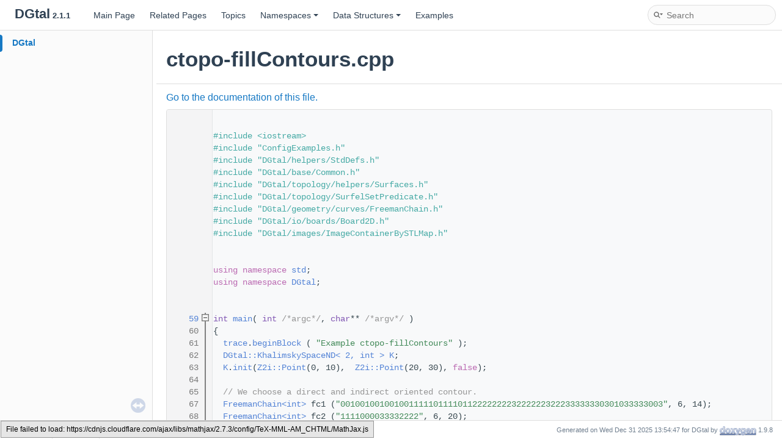

--- FILE ---
content_type: text/html; charset=utf-8
request_url: https://dgtal-team.github.io/doc-nightly/ctopo-fillContours_8cpp_source.html
body_size: 7024
content:
<!DOCTYPE html PUBLIC "-//W3C//DTD XHTML 1.0 Transitional//EN" "https://www.w3.org/TR/xhtml1/DTD/xhtml1-transitional.dtd">
<html xmlns="http://www.w3.org/1999/xhtml" lang="en-US">
<head>
<meta http-equiv="Content-Type" content="text/xhtml;charset=UTF-8"/>
<meta http-equiv="X-UA-Compatible" content="IE=11"/>
<meta name="generator" content="Doxygen 1.9.8"/>
<meta name="viewport" content="width=device-width, initial-scale=1"/>
<title>DGtal: ctopo-fillContours.cpp Source File</title>
<link href="tabs.css" rel="stylesheet" type="text/css"/>
<script type="text/javascript" src="jquery.js"></script>
<script type="text/javascript" src="dynsections.js"></script>
<link href="navtree.css" rel="stylesheet" type="text/css"/>
<script type="text/javascript" src="resize.js"></script>
<script type="text/javascript" src="navtreedata.js"></script>
<script type="text/javascript" src="navtree.js"></script>
<link href="search/search.css" rel="stylesheet" type="text/css"/>
<script type="text/javascript" src="search/searchdata.js"></script>
<script type="text/javascript" src="search/search.js"></script>
<script type="text/x-mathjax-config">
MathJax.Hub.Config({
  extensions: ["tex2jax.js", "TeX/AMSmath.js", "TeX/AMSsymbols.js"],
  jax: ["input/TeX","output/HTML-CSS"],
});
</script>
<script type="text/javascript" async="async" src="https://cdnjs.cloudflare.com/ajax/libs/mathjax/2.7.3/MathJax.js?config=TeX-MML-AM_CHTML/MathJax.js"></script>
<link href="doxygen.css" rel="stylesheet" type="text/css" />
<link href="doxygen-awesome.css" rel="stylesheet" type="text/css"/>
</head>
<body>
<div id="top"><!-- do not remove this div, it is closed by doxygen! -->
<div id="titlearea">
<table cellspacing="0" cellpadding="0">
 <tbody>
 <tr id="projectrow">
  <td id="projectalign">
   <div id="projectname">DGtal<span id="projectnumber">&#160;2.1.1</span>
   </div>
  </td>
 </tr>
 </tbody>
</table>
</div>
<!-- end header part -->
<!-- Generated by Doxygen 1.9.8 -->
<script type="text/javascript">
/* @license magnet:?xt=urn:btih:d3d9a9a6595521f9666a5e94cc830dab83b65699&amp;dn=expat.txt MIT */
var searchBox = new SearchBox("searchBox", "search/",'.html');
/* @license-end */
</script>
<script type="text/javascript" src="menudata.js"></script>
<script type="text/javascript" src="menu.js"></script>
<script type="text/javascript">
/* @license magnet:?xt=urn:btih:d3d9a9a6595521f9666a5e94cc830dab83b65699&amp;dn=expat.txt MIT */
$(function() {
  initMenu('',true,false,'search.php','Search');
  $(document).ready(function() { init_search(); });
});
/* @license-end */
</script>
<div id="main-nav"></div>
<script type="text/javascript">
/* @license magnet:?xt=urn:btih:d3d9a9a6595521f9666a5e94cc830dab83b65699&amp;dn=expat.txt MIT */
$(document).ready(function() { init_codefold(0); });
/* @license-end */
</script>
</div><!-- top -->
<div id="side-nav" class="ui-resizable side-nav-resizable">
  <div id="nav-tree">
    <div id="nav-tree-contents">
      <div id="nav-sync" class="sync"></div>
    </div>
  </div>
  <div id="splitbar" style="-moz-user-select:none;" 
       class="ui-resizable-handle">
  </div>
</div>
<script type="text/javascript">
/* @license magnet:?xt=urn:btih:d3d9a9a6595521f9666a5e94cc830dab83b65699&amp;dn=expat.txt MIT */
$(document).ready(function(){initNavTree('ctopo-fillContours_8cpp_source.html',''); initResizable(); });
/* @license-end */
</script>
<div id="doc-content">
<!-- window showing the filter options -->
<div id="MSearchSelectWindow"
     onmouseover="return searchBox.OnSearchSelectShow()"
     onmouseout="return searchBox.OnSearchSelectHide()"
     onkeydown="return searchBox.OnSearchSelectKey(event)">
</div>

<!-- iframe showing the search results (closed by default) -->
<div id="MSearchResultsWindow">
<div id="MSearchResults">
<div class="SRPage">
<div id="SRIndex">
<div id="SRResults"></div>
<div class="SRStatus" id="Loading">Loading...</div>
<div class="SRStatus" id="Searching">Searching...</div>
<div class="SRStatus" id="NoMatches">No Matches</div>
</div>
</div>
</div>
</div>

<div class="header">
  <div class="headertitle"><div class="title">ctopo-fillContours.cpp</div></div>
</div><!--header-->
<div class="contents">
<a href="ctopo-fillContours_8cpp.html">Go to the documentation of this file.</a><div class="fragment"><div class="line"><a id="l00001" name="l00001"></a><span class="lineno">    1</span> </div>
<div class="line"><a id="l00042" name="l00042"></a><span class="lineno">   42</span><span class="preprocessor">#include &lt;iostream&gt;</span></div>
<div class="line"><a id="l00043" name="l00043"></a><span class="lineno">   43</span><span class="preprocessor">#include &quot;ConfigExamples.h&quot;</span></div>
<div class="line"><a id="l00044" name="l00044"></a><span class="lineno">   44</span><span class="preprocessor">#include &quot;DGtal/helpers/StdDefs.h&quot;</span></div>
<div class="line"><a id="l00045" name="l00045"></a><span class="lineno">   45</span><span class="preprocessor">#include &quot;DGtal/base/Common.h&quot;</span></div>
<div class="line"><a id="l00046" name="l00046"></a><span class="lineno">   46</span><span class="preprocessor">#include &quot;DGtal/topology/helpers/Surfaces.h&quot;</span></div>
<div class="line"><a id="l00047" name="l00047"></a><span class="lineno">   47</span><span class="preprocessor">#include &quot;DGtal/topology/SurfelSetPredicate.h&quot;</span></div>
<div class="line"><a id="l00048" name="l00048"></a><span class="lineno">   48</span><span class="preprocessor">#include &quot;DGtal/geometry/curves/FreemanChain.h&quot;</span></div>
<div class="line"><a id="l00049" name="l00049"></a><span class="lineno">   49</span><span class="preprocessor">#include &quot;DGtal/io/boards/Board2D.h&quot;</span></div>
<div class="line"><a id="l00050" name="l00050"></a><span class="lineno">   50</span><span class="preprocessor">#include &quot;DGtal/images/ImageContainerBySTLMap.h&quot;</span></div>
<div class="line"><a id="l00051" name="l00051"></a><span class="lineno">   51</span> </div>
<div class="line"><a id="l00053" name="l00053"></a><span class="lineno">   53</span> </div>
<div class="line"><a id="l00054" name="l00054"></a><span class="lineno">   54</span><span class="keyword">using namespace </span><a class="code hl_namespace" href="namespacestd.html">std</a>;</div>
<div class="line"><a id="l00055" name="l00055"></a><span class="lineno">   55</span><span class="keyword">using namespace </span><a class="code hl_namespace" href="namespaceDGtal.html">DGtal</a>;</div>
<div class="line"><a id="l00056" name="l00056"></a><span class="lineno">   56</span> </div>
<div class="line"><a id="l00058" name="l00058"></a><span class="lineno">   58</span> </div>
<div class="foldopen" id="foldopen00059" data-start="{" data-end="}">
<div class="line"><a id="l00059" name="l00059"></a><span class="lineno"><a class="line" href="ctopo-fillContours_8cpp.html#a2c3f6775325c30275d11c6abee2db6a0">   59</a></span><span class="keywordtype">int</span> <a class="code hl_function" href="testBits_8cpp.html#ae66f6b31b5ad750f1fe042a706a4e3d4">main</a>( <span class="keywordtype">int</span> <span class="comment">/*argc*/</span>, <span class="keywordtype">char</span>** <span class="comment">/*argv*/</span> )</div>
<div class="line"><a id="l00060" name="l00060"></a><span class="lineno">   60</span>{</div>
<div class="line"><a id="l00061" name="l00061"></a><span class="lineno">   61</span>  <a class="code hl_variable" href="namespaceDGtal.html#a8fc7012708b0416880a5c8b12dfdf9dd">trace</a>.<a class="code hl_function" href="classDGtal_1_1Trace.html#a352b7160bf722e2f0bcbee5d0bad6ef3">beginBlock</a> ( <span class="stringliteral">&quot;Example ctopo-fillContours&quot;</span> );</div>
<div class="line"><a id="l00062" name="l00062"></a><span class="lineno">   62</span>  <a class="code hl_class" href="classDGtal_1_1KhalimskySpaceND.html">DGtal::KhalimskySpaceND&lt; 2, int &gt;</a> <a class="code hl_variable" href="testCubicalComplex_8cpp.html#a2b87ed989d2519d025bd5d4fbcbac062">K</a>; </div>
<div class="line"><a id="l00063" name="l00063"></a><span class="lineno">   63</span>  <a class="code hl_variable" href="testCubicalComplex_8cpp.html#a2b87ed989d2519d025bd5d4fbcbac062">K</a>.<a class="code hl_function" href="classDGtal_1_1KhalimskySpaceND.html#a15dcbcaae831dd1c36090e6336c177d4">init</a>(<a class="code hl_class" href="classDGtal_1_1PointVector.html">Z2i::Point</a>(0, 10),  <a class="code hl_class" href="classDGtal_1_1PointVector.html">Z2i::Point</a>(20, 30), <span class="keyword">false</span>);</div>
<div class="line"><a id="l00064" name="l00064"></a><span class="lineno">   64</span>  </div>
<div class="line"><a id="l00065" name="l00065"></a><span class="lineno">   65</span>  <span class="comment">// We choose a direct and indirect oriented contour.</span></div>
<div class="line"><a id="l00067" name="l00067"></a><span class="lineno">   67</span>  <a class="code hl_class" href="classDGtal_1_1FreemanChain.html">FreemanChain&lt;int&gt;</a> fc1 (<span class="stringliteral">&quot;001001001001001111101111011222222223222222322233333330301033333003&quot;</span>, 6, 14);</div>
<div class="line"><a id="l00068" name="l00068"></a><span class="lineno">   68</span>  <a class="code hl_class" href="classDGtal_1_1FreemanChain.html">FreemanChain&lt;int&gt;</a> fc2 (<span class="stringliteral">&quot;1111000033332222&quot;</span>, 6, 20);  </div>
<div class="line"><a id="l00070" name="l00070"></a><span class="lineno">   70</span>  </div>
<div class="line"><a id="l00071" name="l00071"></a><span class="lineno">   71</span>  <a class="code hl_class" href="classDGtal_1_1Board2D.html">Board2D</a> aBoard;</div>
<div class="line"><a id="l00072" name="l00072"></a><span class="lineno">   72</span>  <a class="code hl_class" href="classDGtal_1_1Board2D.html">Board2D</a> aBoard2;</div>
<div class="line"><a id="l00073" name="l00073"></a><span class="lineno">   73</span>  aBoard &lt;&lt; <a class="code hl_variable" href="testCubicalComplex_8cpp.html#a2b87ed989d2519d025bd5d4fbcbac062">K</a>.<a class="code hl_function" href="classDGtal_1_1KhalimskySpaceND.html#a14cba3e555b222341024ad16d6ff0d7d">lowerBound</a>() &lt;&lt; <a class="code hl_variable" href="testCubicalComplex_8cpp.html#a2b87ed989d2519d025bd5d4fbcbac062">K</a>.<a class="code hl_function" href="classDGtal_1_1KhalimskySpaceND.html#ab13d00b893e0df9318537dd50431d5a2">upperBound</a>() ;</div>
<div class="line"><a id="l00074" name="l00074"></a><span class="lineno">   74</span>  aBoard2 &lt;&lt; <a class="code hl_variable" href="testCubicalComplex_8cpp.html#a2b87ed989d2519d025bd5d4fbcbac062">K</a>.<a class="code hl_function" href="classDGtal_1_1KhalimskySpaceND.html#a14cba3e555b222341024ad16d6ff0d7d">lowerBound</a>() &lt;&lt; <a class="code hl_variable" href="testCubicalComplex_8cpp.html#a2b87ed989d2519d025bd5d4fbcbac062">K</a>.<a class="code hl_function" href="classDGtal_1_1KhalimskySpaceND.html#ab13d00b893e0df9318537dd50431d5a2">upperBound</a>() ;</div>
<div class="line"><a id="l00075" name="l00075"></a><span class="lineno">   75</span>    </div>
<div class="line"><a id="l00076" name="l00076"></a><span class="lineno">   76</span>  <span class="comment">//From the FreemanChain we can get a vector of SCell wrapped in a SurfelSetPredicate with sign defined from the FreemanChain orientation:</span></div>
<div class="line"><a id="l00078" name="l00078"></a><span class="lineno">   78</span>  </div>
<div class="line"><a id="l00079" name="l00079"></a><span class="lineno">   79</span>  <span class="keyword">typedef</span>  <a class="code hl_struct" href="structDGtal_1_1SignedKhalimskyCell.html">KhalimskySpaceND&lt;2, int&gt;::SCell</a> <a class="code hl_typedef" href="digitalPolyhedronBuilder3D_8cpp.html#a6c4dc4f5610ba8c9b7ee6e83ecea8d24">SCell</a>;</div>
<div class="line"><a id="l00080" name="l00080"></a><span class="lineno">   80</span>  std::set&lt;DGtal::KhalimskySpaceND&lt; 2, int &gt;::SCell&gt; boundarySCell;</div>
<div class="line"><a id="l00081" name="l00081"></a><span class="lineno">   81</span>  <a class="code hl_function" href="classDGtal_1_1FreemanChain.html#a9e2abe6893728a71e6570d32f7fd148c">FreemanChain&lt;int&gt;::getInterPixelLinels</a>(<a class="code hl_variable" href="testCubicalComplex_8cpp.html#a2b87ed989d2519d025bd5d4fbcbac062">K</a>, fc1, boundarySCell, <span class="keyword">false</span>); </div>
<div class="line"><a id="l00083" name="l00083"></a><span class="lineno">   83</span>  </div>
<div class="line"><a id="l00084" name="l00084"></a><span class="lineno">   84</span>  aBoard &lt;&lt; <a class="code hl_struct" href="structDGtal_1_1CustomStyle.html">CustomStyle</a>((*boundarySCell.begin()).className(),  <span class="keyword">new</span> <a class="code hl_struct" href="structDGtal_1_1CustomColors.html">CustomColors</a>(<a class="code hl_variable" href="classDGtal_1_1Color.html#a72ddfa73d8bbfb75da822547703ec69e">DGtal::Color::Red</a>, <a class="code hl_variable" href="classDGtal_1_1Color.html#a72ddfa73d8bbfb75da822547703ec69e">DGtal::Color::Red</a>) );</div>
<div class="line"><a id="l00085" name="l00085"></a><span class="lineno">   85</span>  <span class="keywordflow">for</span>( std::set&lt;<a class="code hl_struct" href="structDGtal_1_1SignedKhalimskyCell.html">DGtal::KhalimskySpaceND&lt; 2, int &gt;::SCell</a>&gt;::const_iterator it= boundarySCell.begin();  </div>
<div class="line"><a id="l00086" name="l00086"></a><span class="lineno">   86</span>       it!= boundarySCell.end(); it++){</div>
<div class="line"><a id="l00087" name="l00087"></a><span class="lineno">   87</span>    aBoard &lt;&lt; *it;</div>
<div class="line"><a id="l00088" name="l00088"></a><span class="lineno">   88</span>  }</div>
<div class="line"><a id="l00089" name="l00089"></a><span class="lineno">   89</span>  </div>
<div class="line"><a id="l00090" name="l00090"></a><span class="lineno">   90</span>  <span class="comment">// We can also add other freeman chains with indirect orientation to construct a hole in interior of the shape:</span></div>
<div class="line"><a id="l00092" name="l00092"></a><span class="lineno">   92</span>  std::set&lt;DGtal::KhalimskySpaceND&lt; 2, int &gt;::SCell&gt; boundarySCellhole;</div>
<div class="line"><a id="l00093" name="l00093"></a><span class="lineno">   93</span>  <a class="code hl_function" href="classDGtal_1_1FreemanChain.html#a9e2abe6893728a71e6570d32f7fd148c">FreemanChain&lt;int&gt;::getInterPixelLinels</a>(<a class="code hl_variable" href="testCubicalComplex_8cpp.html#a2b87ed989d2519d025bd5d4fbcbac062">K</a>, fc2, boundarySCellhole, <span class="keyword">false</span>); </div>
<div class="line"><a id="l00095" name="l00095"></a><span class="lineno">   95</span>  </div>
<div class="line"><a id="l00096" name="l00096"></a><span class="lineno">   96</span>  </div>
<div class="line"><a id="l00097" name="l00097"></a><span class="lineno">   97</span>  aBoard &lt;&lt; <a class="code hl_struct" href="structDGtal_1_1CustomStyle.html">CustomStyle</a>((*boundarySCell.begin()).className(),  <span class="keyword">new</span> <a class="code hl_struct" href="structDGtal_1_1CustomColors.html">CustomColors</a>(<a class="code hl_variable" href="classDGtal_1_1Color.html#aa42bc87bfec756eee51bc6bcdcf2d92e">DGtal::Color::Blue</a>, <a class="code hl_variable" href="classDGtal_1_1Color.html#aa42bc87bfec756eee51bc6bcdcf2d92e">DGtal::Color::Blue</a>) );</div>
<div class="line"><a id="l00098" name="l00098"></a><span class="lineno">   98</span>  aBoard2 &lt;&lt; <a class="code hl_struct" href="structDGtal_1_1CustomStyle.html">CustomStyle</a>((*boundarySCell.begin()).className(),  <span class="keyword">new</span> <a class="code hl_struct" href="structDGtal_1_1CustomColors.html">CustomColors</a>(<a class="code hl_variable" href="classDGtal_1_1Color.html#aa42bc87bfec756eee51bc6bcdcf2d92e">DGtal::Color::Blue</a>, <a class="code hl_variable" href="classDGtal_1_1Color.html#aa42bc87bfec756eee51bc6bcdcf2d92e">DGtal::Color::Blue</a>) );</div>
<div class="line"><a id="l00099" name="l00099"></a><span class="lineno">   99</span>  </div>
<div class="line"><a id="l00100" name="l00100"></a><span class="lineno">  100</span> </div>
<div class="line"><a id="l00101" name="l00101"></a><span class="lineno">  101</span>  </div>
<div class="line"><a id="l00102" name="l00102"></a><span class="lineno">  102</span>   <span class="keywordflow">for</span>( std::set&lt;<a class="code hl_struct" href="structDGtal_1_1SignedKhalimskyCell.html">DGtal::KhalimskySpaceND&lt; 2, int &gt;::SCell</a>&gt;::const_iterator it= boundarySCellhole.begin();  it!= boundarySCellhole.end(); it++){</div>
<div class="line"><a id="l00103" name="l00103"></a><span class="lineno">  103</span>    aBoard &lt;&lt; *it;</div>
<div class="line"><a id="l00104" name="l00104"></a><span class="lineno">  104</span>    aBoard2 &lt;&lt; *it;</div>
<div class="line"><a id="l00105" name="l00105"></a><span class="lineno">  105</span>    boundarySCell.<a class="code hl_function" href="structLibBoard_1_1ShapeList.html#a6b0ce3a1cdbe3e9dc392d651680a8ed9">insert</a>(*it);</div>
<div class="line"><a id="l00106" name="l00106"></a><span class="lineno">  106</span>  }</div>
<div class="line"><a id="l00107" name="l00107"></a><span class="lineno">  107</span>  </div>
<div class="line"><a id="l00108" name="l00108"></a><span class="lineno">  108</span>  </div>
<div class="line"><a id="l00109" name="l00109"></a><span class="lineno">  109</span>  <span class="comment">// Now we can compute the unsigned cell associated to interior pixels: </span></div>
<div class="line"><a id="l00110" name="l00110"></a><span class="lineno">  110</span> </div>
<div class="line"><a id="l00112" name="l00112"></a><span class="lineno">  112</span>  <span class="keyword">typedef</span> <a class="code hl_class" href="classDGtal_1_1ImageContainerBySTLMap.html">ImageContainerBySTLMap&lt; Z2i::Domain, bool&gt;</a> BoolImage2D;</div>
<div class="line"><a id="l00113" name="l00113"></a><span class="lineno">  113</span>  BoolImage2D::Domain imageDomain( <a class="code hl_class" href="classDGtal_1_1PointVector.html">Z2i::Point</a>(0,10), <a class="code hl_class" href="classDGtal_1_1PointVector.html">Z2i::Point</a>(20,30) );</div>
<div class="line"><a id="l00114" name="l00114"></a><span class="lineno">  114</span>  BoolImage2D interiorCellImage( imageDomain );</div>
<div class="line"><a id="l00115" name="l00115"></a><span class="lineno">  115</span>  <a class="code hl_class" href="classDGtal_1_1Surfaces.html">Surfaces&lt;DGtal::KhalimskySpaceND&lt; 2, int &gt;</a> &gt;::uFillInterior(<a class="code hl_variable" href="testCubicalComplex_8cpp.html#a2b87ed989d2519d025bd5d4fbcbac062">K</a>, <a class="code hl_struct" href="structDGtal_1_1functors_1_1SurfelSetPredicate.html">functors::SurfelSetPredicate</a>&lt;std::set&lt;SCell&gt;,<a class="code hl_struct" href="structDGtal_1_1SignedKhalimskyCell.html">SCell</a>&gt;(boundarySCell), </div>
<div class="line"><a id="l00116" name="l00116"></a><span class="lineno">  116</span>                                                              interiorCellImage, 1, <span class="keyword">false</span>);  </div>
<div class="line"><a id="l00118" name="l00118"></a><span class="lineno">  118</span> </div>
<div class="line"><a id="l00119" name="l00119"></a><span class="lineno">  119</span>  aBoard &lt;&lt; <a class="code hl_struct" href="structDGtal_1_1CustomStyle.html">CustomStyle</a>(<a class="code hl_variable" href="testCubicalComplex_8cpp.html#a2b87ed989d2519d025bd5d4fbcbac062">K</a>.<a class="code hl_function" href="classDGtal_1_1KhalimskySpaceND.html#a36c7942b0a08e6a2e75b9de6054514b3">lowerCell</a>().<a class="code hl_function" href="structDGtal_1_1KhalimskyCell.html#a3db3d0dcc046830095dea6b35bb2d370">className</a>(),  <span class="keyword">new</span> <a class="code hl_struct" href="structDGtal_1_1CustomColors.html">CustomColors</a>(<a class="code hl_variable" href="classDGtal_1_1Color.html#a7e300b4cbafa252ccc1a03574d508fde">DGtal::Color::None</a>, <a class="code hl_class" href="classDGtal_1_1Color.html">Color</a>(200, 200, 200)) );</div>
<div class="line"><a id="l00120" name="l00120"></a><span class="lineno">  120</span>  <span class="keywordflow">for</span>(BoolImage2D::Domain::ConstIterator it = interiorCellImage.domain().begin(); </div>
<div class="line"><a id="l00121" name="l00121"></a><span class="lineno">  121</span>      it!=interiorCellImage.domain().end(); it++){</div>
<div class="line"><a id="l00122" name="l00122"></a><span class="lineno">  122</span>    <span class="keywordflow">if</span>(interiorCellImage(*it)){</div>
<div class="line"><a id="l00123" name="l00123"></a><span class="lineno">  123</span>      aBoard &lt;&lt; <a class="code hl_variable" href="testCubicalComplex_8cpp.html#a2b87ed989d2519d025bd5d4fbcbac062">K</a>.<a class="code hl_function" href="classDGtal_1_1KhalimskySpaceND.html#a0a767cfea8d95d93aa45a819612b567b">uSpel</a>(*it);</div>
<div class="line"><a id="l00124" name="l00124"></a><span class="lineno">  124</span>    }</div>
<div class="line"><a id="l00125" name="l00125"></a><span class="lineno">  125</span>  }</div>
<div class="line"><a id="l00126" name="l00126"></a><span class="lineno">  126</span>  </div>
<div class="line"><a id="l00127" name="l00127"></a><span class="lineno">  127</span>  </div>
<div class="line"><a id="l00128" name="l00128"></a><span class="lineno">  128</span>  <span class="comment">// We can also compute the unsigned cell associated to interior and exterior pixels: </span></div>
<div class="line"><a id="l00130" name="l00130"></a><span class="lineno">  130</span>  BoolImage2D interiorCellHoleImage( imageDomain );</div>
<div class="line"><a id="l00131" name="l00131"></a><span class="lineno">  131</span>  BoolImage2D exteriorCellHoleImage( imageDomain );</div>
<div class="line"><a id="l00132" name="l00132"></a><span class="lineno">  132</span> </div>
<div class="line"><a id="l00133" name="l00133"></a><span class="lineno">  133</span>  </div>
<div class="line"><a id="l00134" name="l00134"></a><span class="lineno">  134</span>  <a class="code hl_class" href="classDGtal_1_1Surfaces.html">Surfaces&lt;DGtal::KhalimskySpaceND&lt; 2, int &gt;</a> &gt;::uFillInterior(<a class="code hl_variable" href="testCubicalComplex_8cpp.html#a2b87ed989d2519d025bd5d4fbcbac062">K</a>, <a class="code hl_struct" href="structDGtal_1_1functors_1_1SurfelSetPredicate.html">functors::SurfelSetPredicate</a>&lt;std::set&lt;SCell&gt;, <a class="code hl_struct" href="structDGtal_1_1SignedKhalimskyCell.html">SCell</a>&gt;(boundarySCellhole), </div>
<div class="line"><a id="l00135" name="l00135"></a><span class="lineno">  135</span>                                                              interiorCellHoleImage, 1, <span class="keyword">true</span>);  </div>
<div class="line"><a id="l00136" name="l00136"></a><span class="lineno">  136</span>  <a class="code hl_class" href="classDGtal_1_1Surfaces.html">Surfaces&lt;DGtal::KhalimskySpaceND&lt; 2, int &gt;</a> &gt;::uFillExterior(<a class="code hl_variable" href="testCubicalComplex_8cpp.html#a2b87ed989d2519d025bd5d4fbcbac062">K</a>, <a class="code hl_struct" href="structDGtal_1_1functors_1_1SurfelSetPredicate.html">functors::SurfelSetPredicate</a>&lt;std::set&lt;SCell&gt;, <a class="code hl_struct" href="structDGtal_1_1SignedKhalimskyCell.html">SCell</a>&gt;(boundarySCellhole), </div>
<div class="line"><a id="l00137" name="l00137"></a><span class="lineno">  137</span>                                                              exteriorCellHoleImage, 1,  <span class="keyword">false</span>);  </div>
<div class="line"><a id="l00139" name="l00139"></a><span class="lineno">  139</span> </div>
<div class="line"><a id="l00140" name="l00140"></a><span class="lineno">  140</span>  aBoard2 &lt;&lt; <a class="code hl_struct" href="structDGtal_1_1CustomStyle.html">CustomStyle</a>(<a class="code hl_variable" href="testCubicalComplex_8cpp.html#a2b87ed989d2519d025bd5d4fbcbac062">K</a>.<a class="code hl_function" href="classDGtal_1_1KhalimskySpaceND.html#a36c7942b0a08e6a2e75b9de6054514b3">lowerCell</a>().<a class="code hl_function" href="structDGtal_1_1KhalimskyCell.html#a3db3d0dcc046830095dea6b35bb2d370">className</a>(),</div>
<div class="line"><a id="l00141" name="l00141"></a><span class="lineno">  141</span>                          <span class="keyword">new</span> <a class="code hl_struct" href="structDGtal_1_1CustomColors.html">CustomColors</a>(<a class="code hl_variable" href="classDGtal_1_1Color.html#a7e300b4cbafa252ccc1a03574d508fde">DGtal::Color::None</a>, <a class="code hl_class" href="classDGtal_1_1Color.html">Color</a>(200, 200, 200)) );</div>
<div class="line"><a id="l00142" name="l00142"></a><span class="lineno">  142</span>  <span class="keywordflow">for</span>(BoolImage2D::Domain::ConstIterator it = interiorCellHoleImage.domain().begin();</div>
<div class="line"><a id="l00143" name="l00143"></a><span class="lineno">  143</span>      it!=interiorCellHoleImage.domain().end(); it++){</div>
<div class="line"><a id="l00144" name="l00144"></a><span class="lineno">  144</span>    <span class="keywordflow">if</span>(interiorCellHoleImage(*it)){</div>
<div class="line"><a id="l00145" name="l00145"></a><span class="lineno">  145</span>      aBoard2 &lt;&lt; <a class="code hl_variable" href="testCubicalComplex_8cpp.html#a2b87ed989d2519d025bd5d4fbcbac062">K</a>.<a class="code hl_function" href="classDGtal_1_1KhalimskySpaceND.html#a0a767cfea8d95d93aa45a819612b567b">uSpel</a>(*it);</div>
<div class="line"><a id="l00146" name="l00146"></a><span class="lineno">  146</span>    }</div>
<div class="line"><a id="l00147" name="l00147"></a><span class="lineno">  147</span>  }</div>
<div class="line"><a id="l00148" name="l00148"></a><span class="lineno">  148</span>  aBoard2 &lt;&lt; <a class="code hl_struct" href="structDGtal_1_1CustomStyle.html">CustomStyle</a>(<a class="code hl_variable" href="testCubicalComplex_8cpp.html#a2b87ed989d2519d025bd5d4fbcbac062">K</a>.<a class="code hl_function" href="classDGtal_1_1KhalimskySpaceND.html#a36c7942b0a08e6a2e75b9de6054514b3">lowerCell</a>().<a class="code hl_function" href="structDGtal_1_1KhalimskyCell.html#a3db3d0dcc046830095dea6b35bb2d370">className</a>(),</div>
<div class="line"><a id="l00149" name="l00149"></a><span class="lineno">  149</span>                         <span class="keyword">new</span> <a class="code hl_struct" href="structDGtal_1_1CustomColors.html">CustomColors</a>(<a class="code hl_variable" href="classDGtal_1_1Color.html#a7e300b4cbafa252ccc1a03574d508fde">DGtal::Color::None</a>, <a class="code hl_class" href="classDGtal_1_1Color.html">Color</a>(100, 100, 100)) );</div>
<div class="line"><a id="l00150" name="l00150"></a><span class="lineno">  150</span>  <span class="keywordflow">for</span>(BoolImage2D::Domain::ConstIterator it = exteriorCellHoleImage.domain().begin(); </div>
<div class="line"><a id="l00151" name="l00151"></a><span class="lineno">  151</span>      it!=exteriorCellHoleImage.domain().end(); it++){</div>
<div class="line"><a id="l00152" name="l00152"></a><span class="lineno">  152</span>    <span class="keywordflow">if</span>(exteriorCellHoleImage(*it)){</div>
<div class="line"><a id="l00153" name="l00153"></a><span class="lineno">  153</span>      aBoard2 &lt;&lt; <a class="code hl_variable" href="testCubicalComplex_8cpp.html#a2b87ed989d2519d025bd5d4fbcbac062">K</a>.<a class="code hl_function" href="classDGtal_1_1KhalimskySpaceND.html#a0a767cfea8d95d93aa45a819612b567b">uSpel</a>(*it);</div>
<div class="line"><a id="l00154" name="l00154"></a><span class="lineno">  154</span>    }</div>
<div class="line"><a id="l00155" name="l00155"></a><span class="lineno">  155</span>  }</div>
<div class="line"><a id="l00156" name="l00156"></a><span class="lineno">  156</span>  </div>
<div class="line"><a id="l00157" name="l00157"></a><span class="lineno">  157</span>  aBoard.<a class="code hl_function" href="classLibBoard_1_1Board.html#ac39d5033a3a95e50f8ab7772e24c56bb">saveEPS</a>(<span class="stringliteral">&quot;example_ctopo-fillContours.eps&quot;</span>);</div>
<div class="line"><a id="l00158" name="l00158"></a><span class="lineno">  158</span>  aBoard.<a class="code hl_function" href="classLibBoard_1_1Board.html#a37b34d08d730dd57f4b0c65d9439944e">saveFIG</a>(<span class="stringliteral">&quot;example_ctopo-fillContours.fig&quot;</span>);</div>
<div class="line"><a id="l00159" name="l00159"></a><span class="lineno">  159</span> </div>
<div class="line"><a id="l00160" name="l00160"></a><span class="lineno">  160</span>  aBoard2.<a class="code hl_function" href="classLibBoard_1_1Board.html#ac39d5033a3a95e50f8ab7772e24c56bb">saveEPS</a>(<span class="stringliteral">&quot;example_ctopo-fillContours2.eps&quot;</span>);</div>
<div class="line"><a id="l00161" name="l00161"></a><span class="lineno">  161</span>  aBoard2.<a class="code hl_function" href="classLibBoard_1_1Board.html#a37b34d08d730dd57f4b0c65d9439944e">saveFIG</a>(<span class="stringliteral">&quot;example_ctopo-fillContours2.fig&quot;</span>);</div>
<div class="line"><a id="l00162" name="l00162"></a><span class="lineno">  162</span>  <a class="code hl_variable" href="namespaceDGtal.html#a8fc7012708b0416880a5c8b12dfdf9dd">trace</a>.<a class="code hl_function" href="classDGtal_1_1Trace.html#afa3a2874289734884107b1ce68ccb93d">endBlock</a>();</div>
<div class="line"><a id="l00163" name="l00163"></a><span class="lineno">  163</span>  <span class="keywordflow">return</span> 0;</div>
<div class="line"><a id="l00164" name="l00164"></a><span class="lineno">  164</span>}</div>
</div>
<div class="line"><a id="l00165" name="l00165"></a><span class="lineno">  165</span><span class="comment">//                                                                           //</span></div>
<div class="ttc" id="aclassDGtal_1_1Board2D_html"><div class="ttname"><a href="classDGtal_1_1Board2D.html">DGtal::Board2D</a></div><div class="ttdoc">Aim: This class specializes a 'Board' class so as to display DGtal objects more naturally (with &lt;&lt;)....</div><div class="ttdef"><b>Definition</b> <a href="Board2D_8h_source.html#l00070">Board2D.h:71</a></div></div>
<div class="ttc" id="aclassDGtal_1_1Color_html"><div class="ttname"><a href="classDGtal_1_1Color.html">DGtal::Color</a></div><div class="ttdoc">Structure representing an RGB triple with alpha component.</div><div class="ttdef"><b>Definition</b> <a href="Color_8h_source.html#l00076">Color.h:77</a></div></div>
<div class="ttc" id="aclassDGtal_1_1Color_html_a72ddfa73d8bbfb75da822547703ec69e"><div class="ttname"><a href="classDGtal_1_1Color.html#a72ddfa73d8bbfb75da822547703ec69e">DGtal::Color::Red</a></div><div class="ttdeci">static const Color Red</div><div class="ttdef"><b>Definition</b> <a href="Color_8h_source.html#l00425">Color.h:425</a></div></div>
<div class="ttc" id="aclassDGtal_1_1Color_html_a7e300b4cbafa252ccc1a03574d508fde"><div class="ttname"><a href="classDGtal_1_1Color.html#a7e300b4cbafa252ccc1a03574d508fde">DGtal::Color::None</a></div><div class="ttdeci">static const Color None</div><div class="ttdef"><b>Definition</b> <a href="Color_8h_source.html#l00421">Color.h:421</a></div></div>
<div class="ttc" id="aclassDGtal_1_1Color_html_aa42bc87bfec756eee51bc6bcdcf2d92e"><div class="ttname"><a href="classDGtal_1_1Color.html#aa42bc87bfec756eee51bc6bcdcf2d92e">DGtal::Color::Blue</a></div><div class="ttdeci">static const Color Blue</div><div class="ttdef"><b>Definition</b> <a href="Color_8h_source.html#l00428">Color.h:428</a></div></div>
<div class="ttc" id="aclassDGtal_1_1FreemanChain_html"><div class="ttname"><a href="classDGtal_1_1FreemanChain.html">DGtal::FreemanChain</a></div><div class="ttdef"><b>Definition</b> <a href="FreemanChain_8h_source.html#l00115">FreemanChain.h:116</a></div></div>
<div class="ttc" id="aclassDGtal_1_1FreemanChain_html_a9e2abe6893728a71e6570d32f7fd148c"><div class="ttname"><a href="classDGtal_1_1FreemanChain.html#a9e2abe6893728a71e6570d32f7fd148c">DGtal::FreemanChain::getInterPixelLinels</a></div><div class="ttdeci">static void getInterPixelLinels(const KhalimskySpaceND&lt; 2, TInteger &gt; &amp;aKSpace, const FreemanChain &amp;fc, typename KhalimskySpaceND&lt; 2, TInteger &gt;::SCellSet &amp;aSCellContour, bool aFlagForAppend=false)</div></div>
<div class="ttc" id="aclassDGtal_1_1ImageContainerBySTLMap_html"><div class="ttname"><a href="classDGtal_1_1ImageContainerBySTLMap.html">DGtal::ImageContainerBySTLMap</a></div><div class="ttdef"><b>Definition</b> <a href="ImageContainerBySTLMap_8h_source.html#l00096">ImageContainerBySTLMap.h:98</a></div></div>
<div class="ttc" id="aclassDGtal_1_1KhalimskySpaceND_html"><div class="ttname"><a href="classDGtal_1_1KhalimskySpaceND.html">DGtal::KhalimskySpaceND</a></div><div class="ttdoc">Aim: This class is a model of CCellularGridSpaceND. It represents the cubical grid as a cell complex,...</div><div class="ttdef"><b>Definition</b> <a href="KhalimskySpaceND_8h_source.html#l00392">KhalimskySpaceND.h:394</a></div></div>
<div class="ttc" id="aclassDGtal_1_1KhalimskySpaceND_html_a0a767cfea8d95d93aa45a819612b567b"><div class="ttname"><a href="classDGtal_1_1KhalimskySpaceND.html#a0a767cfea8d95d93aa45a819612b567b">DGtal::KhalimskySpaceND::uSpel</a></div><div class="ttdeci">Cell uSpel(Point p) const</div><div class="ttdoc">From the digital coordinates of a point in Zn, builds the corresponding spel (cell of maximal dimensi...</div></div>
<div class="ttc" id="aclassDGtal_1_1KhalimskySpaceND_html_a14cba3e555b222341024ad16d6ff0d7d"><div class="ttname"><a href="classDGtal_1_1KhalimskySpaceND.html#a14cba3e555b222341024ad16d6ff0d7d">DGtal::KhalimskySpaceND::lowerBound</a></div><div class="ttdeci">const Point &amp; lowerBound() const</div><div class="ttdoc">Return the lower bound for digital points in this space.</div></div>
<div class="ttc" id="aclassDGtal_1_1KhalimskySpaceND_html_a15dcbcaae831dd1c36090e6336c177d4"><div class="ttname"><a href="classDGtal_1_1KhalimskySpaceND.html#a15dcbcaae831dd1c36090e6336c177d4">DGtal::KhalimskySpaceND::init</a></div><div class="ttdeci">bool init(const Point &amp;lower, const Point &amp;upper, bool isClosed)</div><div class="ttdoc">Specifies the upper and lower bounds for the maximal cells in this space.</div></div>
<div class="ttc" id="aclassDGtal_1_1KhalimskySpaceND_html_a36c7942b0a08e6a2e75b9de6054514b3"><div class="ttname"><a href="classDGtal_1_1KhalimskySpaceND.html#a36c7942b0a08e6a2e75b9de6054514b3">DGtal::KhalimskySpaceND::lowerCell</a></div><div class="ttdeci">const Cell &amp; lowerCell() const</div><div class="ttdoc">Return the lower bound for cells in this space.</div></div>
<div class="ttc" id="aclassDGtal_1_1KhalimskySpaceND_html_ab13d00b893e0df9318537dd50431d5a2"><div class="ttname"><a href="classDGtal_1_1KhalimskySpaceND.html#ab13d00b893e0df9318537dd50431d5a2">DGtal::KhalimskySpaceND::upperBound</a></div><div class="ttdeci">const Point &amp; upperBound() const</div><div class="ttdoc">Return the upper bound for digital points in this space.</div></div>
<div class="ttc" id="aclassDGtal_1_1PointVector_html"><div class="ttname"><a href="classDGtal_1_1PointVector.html">DGtal::PointVector&lt; dim, Integer &gt;</a></div></div>
<div class="ttc" id="aclassDGtal_1_1Surfaces_html"><div class="ttname"><a href="classDGtal_1_1Surfaces.html">DGtal::Surfaces</a></div><div class="ttdoc">Aim: A utility class for constructing surfaces (i.e. set of (n-1)-cells).</div><div class="ttdef"><b>Definition</b> <a href="Surfaces_8h_source.html#l00078">Surfaces.h:79</a></div></div>
<div class="ttc" id="aclassDGtal_1_1Trace_html_a352b7160bf722e2f0bcbee5d0bad6ef3"><div class="ttname"><a href="classDGtal_1_1Trace.html#a352b7160bf722e2f0bcbee5d0bad6ef3">DGtal::Trace::beginBlock</a></div><div class="ttdeci">void beginBlock(const std::string &amp;keyword=&quot;&quot;)</div></div>
<div class="ttc" id="aclassDGtal_1_1Trace_html_afa3a2874289734884107b1ce68ccb93d"><div class="ttname"><a href="classDGtal_1_1Trace.html#afa3a2874289734884107b1ce68ccb93d">DGtal::Trace::endBlock</a></div><div class="ttdeci">double endBlock()</div></div>
<div class="ttc" id="aclassLibBoard_1_1Board_html_a37b34d08d730dd57f4b0c65d9439944e"><div class="ttname"><a href="classLibBoard_1_1Board.html#a37b34d08d730dd57f4b0c65d9439944e">LibBoard::Board::saveFIG</a></div><div class="ttdeci">void saveFIG(const char *filename, PageSize size=Board::BoundingBox, double margin=10.0, bool includeFIGHeader=true) const</div><div class="ttdef"><b>Definition</b> <a href="Board_8cpp_source.html#l00906">Board.cpp:906</a></div></div>
<div class="ttc" id="aclassLibBoard_1_1Board_html_ac39d5033a3a95e50f8ab7772e24c56bb"><div class="ttname"><a href="classLibBoard_1_1Board.html#ac39d5033a3a95e50f8ab7772e24c56bb">LibBoard::Board::saveEPS</a></div><div class="ttdeci">void saveEPS(const char *filename, PageSize size=Board::BoundingBox, double margin=10.0) const</div><div class="ttdef"><b>Definition</b> <a href="Board_8cpp_source.html#l00804">Board.cpp:804</a></div></div>
<div class="ttc" id="adigitalPolyhedronBuilder3D_8cpp_html_a6c4dc4f5610ba8c9b7ee6e83ecea8d24"><div class="ttname"><a href="digitalPolyhedronBuilder3D_8cpp.html#a6c4dc4f5610ba8c9b7ee6e83ecea8d24">SCell</a></div><div class="ttdeci">Z3i::SCell SCell</div><div class="ttdef"><b>Definition</b> <a href="digitalPolyhedronBuilder3D_8cpp_source.html#l00079">digitalPolyhedronBuilder3D.cpp:79</a></div></div>
<div class="ttc" id="anamespaceDGtal_html"><div class="ttname"><a href="namespaceDGtal.html">DGtal</a></div><div class="ttdoc">DGtal is the top-level namespace which contains all DGtal functions and types.</div><div class="ttdef"><b>Definition</b> <a href="ClosedIntegerHalfPlane_8h_source.html#l00048">ClosedIntegerHalfPlane.h:49</a></div></div>
<div class="ttc" id="anamespaceDGtal_html_a8fc7012708b0416880a5c8b12dfdf9dd"><div class="ttname"><a href="namespaceDGtal.html#a8fc7012708b0416880a5c8b12dfdf9dd">DGtal::trace</a></div><div class="ttdeci">Trace trace</div></div>
<div class="ttc" id="anamespacestd_html"><div class="ttname"><a href="namespacestd.html">std</a></div><div class="ttdoc">STL namespace.</div></div>
<div class="ttc" id="astructDGtal_1_1CustomColors_html"><div class="ttname"><a href="structDGtal_1_1CustomColors.html">DGtal::CustomColors</a></div><div class="ttdoc">Custom style class redefining the pen color and the fill color. You may use Board2D::Color::None for ...</div><div class="ttdef"><b>Definition</b> <a href="Board2D_8h_source.html#l00278">Board2D.h:279</a></div></div>
<div class="ttc" id="astructDGtal_1_1CustomStyle_html"><div class="ttname"><a href="structDGtal_1_1CustomStyle.html">DGtal::CustomStyle</a></div><div class="ttdef"><b>Definition</b> <a href="Board2D_8h_source.html#l00217">Board2D.h:217</a></div></div>
<div class="ttc" id="astructDGtal_1_1KhalimskyCell_html_a3db3d0dcc046830095dea6b35bb2d370"><div class="ttname"><a href="structDGtal_1_1KhalimskyCell.html#a3db3d0dcc046830095dea6b35bb2d370">DGtal::KhalimskyCell::className</a></div><div class="ttdeci">std::string className() const</div><div class="ttdoc">Return the style name used for drawing this object.</div></div>
<div class="ttc" id="astructDGtal_1_1SignedKhalimskyCell_html"><div class="ttname"><a href="structDGtal_1_1SignedKhalimskyCell.html">DGtal::SignedKhalimskyCell</a></div><div class="ttdoc">Represents a signed cell in a cellular grid space by its Khalimsky coordinates and a boolean value.</div><div class="ttdef"><b>Definition</b> <a href="KhalimskySpaceND_8h_source.html#l00208">KhalimskySpaceND.h:209</a></div></div>
<div class="ttc" id="astructDGtal_1_1functors_1_1SurfelSetPredicate_html"><div class="ttname"><a href="structDGtal_1_1functors_1_1SurfelSetPredicate.html">DGtal::functors::SurfelSetPredicate</a></div><div class="ttdoc">Aim: The predicate returning true iff the point is in the domain given at construction.</div><div class="ttdef"><b>Definition</b> <a href="SurfelSetPredicate_8h_source.html#l00064">SurfelSetPredicate.h:65</a></div></div>
<div class="ttc" id="astructLibBoard_1_1ShapeList_html_a6b0ce3a1cdbe3e9dc392d651680a8ed9"><div class="ttname"><a href="structLibBoard_1_1ShapeList.html#a6b0ce3a1cdbe3e9dc392d651680a8ed9">LibBoard::ShapeList::insert</a></div><div class="ttdeci">ShapeList &amp; insert(const Shape &amp;shape, int depth)</div><div class="ttdef"><b>Definition</b> <a href="ShapeList_8cpp_source.html#l00184">ShapeList.cpp:184</a></div></div>
<div class="ttc" id="atestBits_8cpp_html_ae66f6b31b5ad750f1fe042a706a4e3d4"><div class="ttname"><a href="testBits_8cpp.html#ae66f6b31b5ad750f1fe042a706a4e3d4">main</a></div><div class="ttdeci">int main()</div><div class="ttdef"><b>Definition</b> <a href="testBits_8cpp_source.html#l00056">testBits.cpp:56</a></div></div>
<div class="ttc" id="atestCubicalComplex_8cpp_html_a2b87ed989d2519d025bd5d4fbcbac062"><div class="ttname"><a href="testCubicalComplex_8cpp.html#a2b87ed989d2519d025bd5d4fbcbac062">K</a></div><div class="ttdeci">KSpace K</div><div class="ttdef"><b>Definition</b> <a href="testCubicalComplex_8cpp_source.html#l00062">testCubicalComplex.cpp:62</a></div></div>
</div><!-- fragment --></div><!-- contents -->
</div><!-- doc-content -->
<!-- start footer part -->
<div id="nav-path" class="navpath"><!-- id is needed for treeview function! -->
  <ul>
    <li class="navelem"><a class="el" href="dir_d28a4824dc47e487b107a5db32ef43c4.html">examples</a></li><li class="navelem"><a class="el" href="dir_e2a1212e307b93bd4c291c0c273a42c5.html">topology</a></li><li class="navelem"><a class="el" href="ctopo-fillContours_8cpp.html">ctopo-fillContours.cpp</a></li>
    <li class="footer">Generated on Wed Dec 31 2025 13:54:47 for DGtal by <a href="https://www.doxygen.org/index.html"><img class="footer" src="doxygen.svg" width="104" height="31" alt="doxygen"/></a> 1.9.8 </li>
  </ul>
</div>
</body>
</html>


--- FILE ---
content_type: text/css; charset=utf-8
request_url: https://dgtal-team.github.io/doc-nightly/doxygen-awesome.css
body_size: 11341
content:
/**

Doxygen Awesome
https://github.com/jothepro/doxygen-awesome-css

MIT License

Copyright (c) 2021 - 2023 jothepro

Permission is hereby granted, free of charge, to any person obtaining a copy
of this software and associated documentation files (the "Software"), to deal
in the Software without restriction, including without limitation the rights
to use, copy, modify, merge, publish, distribute, sublicense, and/or sell
copies of the Software, and to permit persons to whom the Software is
furnished to do so, subject to the following conditions:

The above copyright notice and this permission notice shall be included in all
copies or substantial portions of the Software.

THE SOFTWARE IS PROVIDED "AS IS", WITHOUT WARRANTY OF ANY KIND, EXPRESS OR
IMPLIED, INCLUDING BUT NOT LIMITED TO THE WARRANTIES OF MERCHANTABILITY,
FITNESS FOR A PARTICULAR PURPOSE AND NONINFRINGEMENT. IN NO EVENT SHALL THE
AUTHORS OR COPYRIGHT HOLDERS BE LIABLE FOR ANY CLAIM, DAMAGES OR OTHER
LIABILITY, WHETHER IN AN ACTION OF CONTRACT, TORT OR OTHERWISE, ARISING FROM,
OUT OF OR IN CONNECTION WITH THE SOFTWARE OR THE USE OR OTHER DEALINGS IN THE
SOFTWARE.

*/

html {
    /* primary theme color. This will affect the entire websites color scheme: links, arrows, labels, ... */
    --primary-color: #1779c4;
    --primary-dark-color: #335c80;
    --primary-light-color: #70b1e9;

    /* page base colors */
    --page-background-color: #ffffff;
    --page-foreground-color: #2f4153;
    --page-secondary-foreground-color: #6f7e8e;

    /* color for all separators on the website: hr, borders, ... */
    --separator-color: #dedede;

    /* border radius for all rounded components. Will affect many components, like dropdowns, memitems, codeblocks, ... */
    --border-radius-large: 8px;
    --border-radius-small: 4px;
    --border-radius-medium: 6px;

    /* default spacings. Most components reference these values for spacing, to provide uniform spacing on the page. */
    --spacing-small: 5px;
    --spacing-medium: 10px;
    --spacing-large: 16px;

    /* default box shadow used for raising an element above the normal content. Used in dropdowns, search result, ... */
    --box-shadow: 0 2px 8px 0 rgba(0,0,0,.075);

    --odd-color: rgba(0,0,0,.028);

    /* font-families. will affect all text on the website
     * font-family: the normal font for text, headlines, menus
     * font-family-monospace: used for preformatted text in memtitle, code, fragments
     */
    --font-family: -apple-system,BlinkMacSystemFont,Segoe UI,Roboto,Oxygen,Ubuntu,Cantarell,Fira Sans,Droid Sans,Helvetica Neue,sans-serif;
    --font-family-monospace: ui-monospace,SFMono-Regular,SF Mono,Menlo,Consolas,Liberation Mono,monospace;

    /* font sizes */
    --page-font-size: 15.6px;
    --navigation-font-size: 14.4px;
    --toc-font-size: 13.4px;
    --code-font-size: 14px; /* affects code, fragment */
    --title-font-size: 22px;

    /* content text properties. These only affect the page content, not the navigation or any other ui elements */
    --content-line-height: 27px;
    /* The content is centered and constraint in it's width. To make the content fill the whole page, set the variable to auto.*/
    --content-maxwidth: 1050px;
    --table-line-height: 24px;
    --toc-sticky-top: var(--spacing-medium);
    --toc-width: 200px;
    --toc-max-height: calc(100vh - 2 * var(--spacing-medium) - 85px);

    /* colors for various content boxes: @warning, @note, @deprecated @bug */
    --warning-color: #f8d1cc;
    --warning-color-dark: #b61825;
    --warning-color-darker: #75070f;
    --note-color: #faf3d8;
    --note-color-dark: #f3a600;
    --note-color-darker: #5f4204;
    --todo-color: #e4f3ff;
    --todo-color-dark: #1879C4;
    --todo-color-darker: #274a5c;
    --deprecated-color: #ecf0f3;
    --deprecated-color-dark: #5b6269;
    --deprecated-color-darker: #43454a;
    --bug-color: #e4dafd;
    --bug-color-dark: #5b2bdd;
    --bug-color-darker: #2a0d72;
    --invariant-color: #d8f1e3;
    --invariant-color-dark: #44b86f;
    --invariant-color-darker: #265532;

    /* blockquote colors */
    --blockquote-background: #f8f9fa;
    --blockquote-foreground: #636568;

    /* table colors */
    --tablehead-background: #f1f1f1;
    --tablehead-foreground: var(--page-foreground-color);

    /* menu-display: block | none
     * Visibility of the top navigation on screens >= 768px. On smaller screen the menu is always visible.
     * `GENERATE_TREEVIEW` MUST be enabled!
     */
    --menu-display: block;

    --menu-focus-foreground: var(--page-background-color);
    --menu-focus-background: var(--primary-color);
    --menu-selected-background: rgba(0,0,0,.05);


    --header-background: var(--page-background-color);
    --header-foreground: var(--page-foreground-color);

    /* searchbar colors */
    --searchbar-background: var(--side-nav-background);
    --searchbar-foreground: var(--page-foreground-color);

    /* searchbar size
     * (`searchbar-width` is only applied on screens >= 768px.
     * on smaller screens the searchbar will always fill the entire screen width) */
    --searchbar-height: 33px;
    --searchbar-width: 210px;
    --searchbar-border-radius: var(--searchbar-height);

    /* code block colors */
    --code-background: #f5f5f5;
    --code-foreground: var(--page-foreground-color);

    /* fragment colors */
    --fragment-background: #F8F9FA;
    --fragment-foreground: #37474F;
    --fragment-keyword: #bb6bb2;
    --fragment-keywordtype: #8258b3;
    --fragment-keywordflow: #d67c3b;
    --fragment-token: #438a59;
    --fragment-comment: #969696;
    --fragment-link: #5383d6;
    --fragment-preprocessor: #46aaa5;
    --fragment-linenumber-color: #797979;
    --fragment-linenumber-background: #f4f4f5;
    --fragment-linenumber-border: #e3e5e7;
    --fragment-lineheight: 20px;

    /* sidebar navigation (treeview) colors */
    --side-nav-background: #fbfbfb;
    --side-nav-foreground: var(--page-foreground-color);
    --side-nav-arrow-opacity: 0;
    --side-nav-arrow-hover-opacity: 0.9;

    --toc-background: var(--side-nav-background);
    --toc-foreground: var(--side-nav-foreground);

    /* height of an item in any tree / collapsible table */
    --tree-item-height: 30px;

    --memname-font-size: var(--code-font-size);
    --memtitle-font-size: 18px;

    --webkit-scrollbar-size: 7px;
    --webkit-scrollbar-padding: 4px;
    --webkit-scrollbar-color: var(--separator-color);
}

@media screen and (max-width: 767px) {
    html {
        --page-font-size: 16px;
        --navigation-font-size: 16px;
        --toc-font-size: 15px;
        --code-font-size: 15px; /* affects code, fragment */
        --title-font-size: 22px;
    }
}

@media (prefers-color-scheme: dark) {
    html:not(.light-mode) {
        color-scheme: dark;

        --primary-color: #1982d2;
        --primary-dark-color: #86a9c4;
        --primary-light-color: #4779ac;

        --box-shadow: 0 2px 8px 0 rgba(0,0,0,.35);

        --odd-color: rgba(100,100,100,.06);

        --menu-selected-background: rgba(0,0,0,.4);

        --page-background-color: #1C1D1F;
        --page-foreground-color: #d2dbde;
        --page-secondary-foreground-color: #859399;
        --separator-color: #38393b;
        --side-nav-background: #252628;

        --code-background: #2a2c2f;

        --tablehead-background: #2a2c2f;
    
        --blockquote-background: #222325;
        --blockquote-foreground: #7e8c92;

        --warning-color: #2e1917;
        --warning-color-dark: #ad2617;
        --warning-color-darker: #f5b1aa;
        --note-color: #3b2e04;
        --note-color-dark: #f1b602;
        --note-color-darker: #ceb670;
        --todo-color: #163750;
        --todo-color-dark: #1982D2;
        --todo-color-darker: #dcf0fa;
        --deprecated-color: #2e323b;
        --deprecated-color-dark: #738396;
        --deprecated-color-darker: #abb0bd;
        --bug-color: #2a2536;
        --bug-color-dark: #7661b3;
        --bug-color-darker: #ae9ed6;
        --invariant-color: #303a35;
        --invariant-color-dark: #76ce96;
        --invariant-color-darker: #cceed5;

        --fragment-background: #282c34;
        --fragment-foreground: #dbe4eb;
        --fragment-keyword: #cc99cd;
        --fragment-keywordtype: #ab99cd;
        --fragment-keywordflow: #e08000;
        --fragment-token: #7ec699;
        --fragment-comment: #999999;
        --fragment-link: #98c0e3;
        --fragment-preprocessor: #65cabe;
        --fragment-linenumber-color: #cccccc;
        --fragment-linenumber-background: #35393c;
        --fragment-linenumber-border: #1f1f1f;
    }
}

/* dark mode variables are defined twice, to support both the dark-mode without and with doxygen-awesome-darkmode-toggle.js */
html.dark-mode {
    color-scheme: dark;

    --primary-color: #1982d2;
    --primary-dark-color: #86a9c4;
    --primary-light-color: #4779ac;

    --box-shadow: 0 2px 8px 0 rgba(0,0,0,.30);

    --odd-color: rgba(100,100,100,.06);

    --menu-selected-background: rgba(0,0,0,.4);

    --page-background-color: #1C1D1F;
    --page-foreground-color: #d2dbde;
    --page-secondary-foreground-color: #859399;
    --separator-color: #38393b;
    --side-nav-background: #252628;

    --code-background: #2a2c2f;

    --tablehead-background: #2a2c2f;

    --blockquote-background: #222325;
    --blockquote-foreground: #7e8c92;

    --warning-color: #2e1917;
    --warning-color-dark: #ad2617;
    --warning-color-darker: #f5b1aa;
    --note-color: #3b2e04;
    --note-color-dark: #f1b602;
    --note-color-darker: #ceb670;
    --todo-color: #163750;
    --todo-color-dark: #1982D2;
    --todo-color-darker: #dcf0fa;
    --deprecated-color: #2e323b;
    --deprecated-color-dark: #738396;
    --deprecated-color-darker: #abb0bd;
    --bug-color: #2a2536;
    --bug-color-dark: #7661b3;
    --bug-color-darker: #ae9ed6;
    --invariant-color: #303a35;
    --invariant-color-dark: #76ce96;
    --invariant-color-darker: #cceed5;

    --fragment-background: #282c34;
    --fragment-foreground: #dbe4eb;
    --fragment-keyword: #cc99cd;
    --fragment-keywordtype: #ab99cd;
    --fragment-keywordflow: #e08000;
    --fragment-token: #7ec699;
    --fragment-comment: #999999;
    --fragment-link: #98c0e3;
    --fragment-preprocessor: #65cabe;
    --fragment-linenumber-color: #cccccc;
    --fragment-linenumber-background: #35393c;
    --fragment-linenumber-border: #1f1f1f;
}

body {
    color: var(--page-foreground-color);
    background-color: var(--page-background-color);
    font-size: var(--page-font-size);
}

body, table, div, p, dl, #nav-tree .label, .title,
.sm-dox a, .sm-dox a:hover, .sm-dox a:focus, #projectname,
.SelectItem, #MSearchField, .navpath li.navelem a,
.navpath li.navelem a:hover, p.reference, p.definition {
    font-family: var(--font-family);
}

h1, h2, h3, h4, h5 {
    margin-top: .9em;
    font-weight: 600;
    line-height: initial;
}

p, div, table, dl, p.reference, p.definition {
    font-size: var(--page-font-size);
}

p.reference, p.definition {
    color: var(--page-secondary-foreground-color);
}

a:link, a:visited, a:hover, a:focus, a:active {
    color: var(--primary-color) !important;
    font-weight: 500;
}

a.anchor {
    scroll-margin-top: var(--spacing-large);
    display: block;
}

/*
 Title and top navigation
 */

#top {
    background: var(--header-background);
    border-bottom: 1px solid var(--separator-color);
}

@media screen and (min-width: 768px) {
    #top {
        display: flex;
        flex-wrap: wrap;
        justify-content: space-between;
        align-items: center;
    }
}

#main-nav {
    flex-grow: 5;
    padding: var(--spacing-small) var(--spacing-medium);
}

#titlearea {
    width: auto;
    padding: var(--spacing-medium) var(--spacing-large);
    background: none;
    color: var(--header-foreground);
    border-bottom: none;
}

@media screen and (max-width: 767px) {
    #titlearea {
        padding-bottom: var(--spacing-small);
    }
}

#titlearea table tbody tr {
    height: auto !important;
}

#projectname {
    font-size: var(--title-font-size);
    font-weight: 600;
}

#projectnumber {
    font-family: inherit;
    font-size: 60%;
}

#projectbrief {
    font-family: inherit;
    font-size: 80%;
}

#projectlogo {
    vertical-align: middle;
}

#projectlogo img {
    max-height: calc(var(--title-font-size) * 2);
    margin-right: var(--spacing-small);
}

.sm-dox, .tabs, .tabs2, .tabs3 {
    background: none;
    padding: 0;
}

.tabs, .tabs2, .tabs3 {
    border-bottom: 1px solid var(--separator-color);
    margin-bottom: -1px;
}

.main-menu-btn-icon, .main-menu-btn-icon:before, .main-menu-btn-icon:after {
    background: var(--page-secondary-foreground-color);
}

@media screen and (max-width: 767px) {
    .sm-dox a span.sub-arrow {
        background: var(--code-background);
    }

    #main-menu a.has-submenu span.sub-arrow {
        color: var(--page-secondary-foreground-color);
        border-radius: var(--border-radius-medium);
    }

    #main-menu a.has-submenu:hover span.sub-arrow {
        color: var(--page-foreground-color);
    }
}

@media screen and (min-width: 768px) {
    .sm-dox li, .tablist li {
        display: var(--menu-display);
    }

    .sm-dox a span.sub-arrow {
        border-color: var(--header-foreground) transparent transparent transparent;
    }

    .sm-dox a:hover span.sub-arrow {
        border-color: var(--menu-focus-foreground) transparent transparent transparent;
    }

    .sm-dox ul a span.sub-arrow {
        border-color: transparent transparent transparent var(--page-foreground-color);
    }

    .sm-dox ul a:hover span.sub-arrow {
        border-color: transparent transparent transparent var(--menu-focus-foreground);
    }
}

.sm-dox ul {
    background: var(--page-background-color);
    box-shadow: var(--box-shadow);
    border: 1px solid var(--separator-color);
    border-radius: var(--border-radius-medium) !important;
    padding: var(--spacing-small);
    animation: ease-out 150ms slideInMenu;
}

@keyframes slideInMenu {
    from {
        opacity: 0;
        transform: translate(0px, -2px);
    }

    to {
        opacity: 1;
        transform: translate(0px, 0px);
    }
}

.sm-dox ul a {
    color: var(--page-foreground-color) !important;
    background: var(--page-background-color);
    font-size: var(--navigation-font-size);
}

.sm-dox>li>ul:after {
    border-bottom-color: var(--page-background-color) !important;
}

.sm-dox>li>ul:before {
    border-bottom-color: var(--separator-color) !important;
}

.sm-dox ul a:hover, .sm-dox ul a:active, .sm-dox ul a:focus {
    font-size: var(--navigation-font-size) !important;
    color: var(--menu-focus-foreground) !important;
    text-shadow: none;
    background-color: var(--menu-focus-background);
    border-radius: var(--border-radius-small) !important;
}

.sm-dox a, .sm-dox a:focus, .tablist li, .tablist li a, .tablist li.current a {
    text-shadow: none;
    background: transparent;
    background-image: none !important;
    color: var(--header-foreground) !important;
    font-weight: normal;
    font-size: var(--navigation-font-size);
    border-radius: var(--border-radius-small) !important;
}

.sm-dox a:focus {
    outline: auto;
}

.sm-dox a:hover, .sm-dox a:active, .tablist li a:hover {
    text-shadow: none;
    font-weight: normal;
    background: var(--menu-focus-background);
    color: var(--menu-focus-foreground) !important;
    border-radius: var(--border-radius-small) !important;
    font-size: var(--navigation-font-size);
}

.tablist li.current {
    border-radius: var(--border-radius-small);
    background: var(--menu-selected-background);
}

.tablist li {
    margin: var(--spacing-small) 0 var(--spacing-small) var(--spacing-small);
}

.tablist a {
    padding: 0 var(--spacing-large);
}


/*
 Search box
 */

#MSearchBox {
    height: var(--searchbar-height);
    background: var(--searchbar-background);
    border-radius: var(--searchbar-border-radius);
    border: 1px solid var(--separator-color);
    overflow: hidden;
    width: var(--searchbar-width);
    position: relative;
    box-shadow: none;
    display: block;
    margin-top: 0;
}

/* until Doxygen 1.9.4 */
.left img#MSearchSelect {
    left: 0;
    user-select: none;
    padding-left: 8px;
}

/* Doxygen 1.9.5 */
.left span#MSearchSelect {
    left: 0;
    user-select: none;
    margin-left: 8px;
    padding: 0;
}

.left #MSearchSelect[src$=".png"] {
    padding-left: 0
}

.SelectionMark {
    user-select: none;
}

.tabs .left #MSearchSelect {
    padding-left: 0;
}

.tabs #MSearchBox {
    position: absolute;
    right: var(--spacing-medium);
}

@media screen and (max-width: 767px) {
    .tabs #MSearchBox {
        position: relative;
        right: 0;
        margin-left: var(--spacing-medium);
        margin-top: 0;
    }
}

#MSearchSelectWindow, #MSearchResultsWindow {
    z-index: 9999;
}

#MSearchBox.MSearchBoxActive {
    border-color: var(--primary-color);
    box-shadow: inset 0 0 0 1px var(--primary-color);
}

#main-menu > li:last-child {
    margin-right: 0;
}

@media screen and (max-width: 767px) {
    #main-menu > li:last-child {
        height: 50px;
    }
}

#MSearchField {
    font-size: var(--navigation-font-size);
    height: calc(var(--searchbar-height) - 2px);
    background: transparent;
    width: calc(var(--searchbar-width) - 64px);
}

.MSearchBoxActive #MSearchField {
    color: var(--searchbar-foreground);
}

#MSearchSelect {
    top: calc(calc(var(--searchbar-height) / 2) - 11px);
}

#MSearchBox span.left, #MSearchBox span.right {
    background: none;
    background-image: none;
}

#MSearchBox span.right {
    padding-top: calc(calc(var(--searchbar-height) / 2) - 12px);
    position: absolute;
    right: var(--spacing-small);
}

.tabs #MSearchBox span.right {
    top: calc(calc(var(--searchbar-height) / 2) - 12px);
}

@keyframes slideInSearchResults {
    from {
        opacity: 0;
        transform: translate(0, 15px);
    }

    to {
        opacity: 1;
        transform: translate(0, 20px);
    }
}

#MSearchResultsWindow {
    left: auto !important;
    right: var(--spacing-medium);
    border-radius: var(--border-radius-large);
    border: 1px solid var(--separator-color);
    transform: translate(0, 20px);
    box-shadow: var(--box-shadow);
    animation: ease-out 280ms slideInSearchResults;
    background: var(--page-background-color);
}

iframe#MSearchResults {
    margin: 4px;
}

iframe {
    color-scheme: normal;
}

@media (prefers-color-scheme: dark) {
    html:not(.light-mode) iframe#MSearchResults {
        filter: invert() hue-rotate(180deg);
    }
}

html.dark-mode iframe#MSearchResults {
    filter: invert() hue-rotate(180deg);
}

#MSearchResults .SRPage {
    background-color: transparent;
}

#MSearchResults .SRPage .SREntry {
    font-size: 10pt;
    padding: var(--spacing-small) var(--spacing-medium);
}

#MSearchSelectWindow {
    border: 1px solid var(--separator-color);
    border-radius: var(--border-radius-medium);
    box-shadow: var(--box-shadow);
    background: var(--page-background-color);
    padding-top: var(--spacing-small);
    padding-bottom: var(--spacing-small);
}

#MSearchSelectWindow a.SelectItem {
    font-size: var(--navigation-font-size);
    line-height: var(--content-line-height);
    margin: 0 var(--spacing-small);
    border-radius: var(--border-radius-small);
    color: var(--page-foreground-color) !important;
    font-weight: normal;
}

#MSearchSelectWindow a.SelectItem:hover {
    background: var(--menu-focus-background);
    color: var(--menu-focus-foreground) !important;
}

@media screen and (max-width: 767px) {
    #MSearchBox {
        margin-top: var(--spacing-medium);
        margin-bottom: var(--spacing-medium);
        width: calc(100vw - 30px);
    }

    #main-menu > li:last-child {
        float: none !important;
    }

    #MSearchField {
        width: calc(100vw - 110px);
    }

    @keyframes slideInSearchResultsMobile {
        from {
            opacity: 0;
            transform: translate(0, 15px);
        }

        to {
            opacity: 1;
            transform: translate(0, 20px);
        }
    }

    #MSearchResultsWindow {
        left: var(--spacing-medium) !important;
        right: var(--spacing-medium);
        overflow: auto;
        transform: translate(0, 20px);
        animation: ease-out 280ms slideInSearchResultsMobile;
        width: auto !important;
    }

    /*
     * Overwrites for fixing the searchbox on mobile in doxygen 1.9.2
     */
    label.main-menu-btn ~ #searchBoxPos1 {
        top: 3px !important;
        right: 6px !important;
        left: 45px;
        display: flex;
    }

    label.main-menu-btn ~ #searchBoxPos1 > #MSearchBox {
        margin-top: 0;
        margin-bottom: 0;
        flex-grow: 2;
        float: left;
    }
}

/*
 Tree view
 */

#side-nav {
    padding: 0 !important;
    background: var(--side-nav-background);
    min-width: 250px;
    max-width: 50vw;
}

@media screen and (max-width: 767px) {
    #side-nav {
        display: none;
    }

    #doc-content {
        margin-left: 0 !important;
    }
}

#nav-tree {
    background: transparent;
    margin-right: 1px;
}

#nav-tree .label {
    font-size: var(--navigation-font-size);
}

#nav-tree .item {
    height: var(--tree-item-height);
    line-height: var(--tree-item-height);
}

#nav-sync {
    bottom: 12px;
    right: 12px;
    top: auto !important;
    user-select: none;
}

#nav-tree .selected {
    text-shadow: none;
    background-image: none;
    background-color: transparent;
    position: relative;
}

#nav-tree .selected::after {
    content: "";
    position: absolute;
    top: 1px;
    bottom: 1px;
    left: 0;
    width: 4px;
    border-radius: 0 var(--border-radius-small) var(--border-radius-small) 0;
    background: var(--primary-color);
}


#nav-tree a {
    color: var(--side-nav-foreground) !important;
    font-weight: normal;
}

#nav-tree a:focus {
    outline-style: auto;
}

#nav-tree .arrow {
    opacity: var(--side-nav-arrow-opacity);
}

.arrow {
    color: inherit;
    cursor: pointer;
    font-size: 45%;
    vertical-align: middle;
    margin-right: 2px;
    font-family: serif;
    height: auto;
    text-align: right;
}

#nav-tree div.item:hover .arrow, #nav-tree a:focus .arrow {
    opacity: var(--side-nav-arrow-hover-opacity);
}

#nav-tree .selected a {
    color: var(--primary-color) !important;
    font-weight: bolder;
    font-weight: 600;
}

.ui-resizable-e {
    width: 4px;
    background: transparent;
    box-shadow: inset -1px 0 0 0 var(--separator-color);
}

/*
 Contents
 */

div.header {
    border-bottom: 1px solid var(--separator-color);
    background-color: var(--page-background-color);
    background-image: none;
}

@media screen and (min-width: 1000px) {
    #doc-content > div > div.contents,
    .PageDoc > div.contents {
        display: flex;
        flex-direction: row-reverse;
        flex-wrap: nowrap;
        align-items: flex-start;
    }
    
    div.contents .textblock {
        min-width: 200px;
        flex-grow: 1;
    }
}

div.contents, div.header .title, div.header .summary {
    max-width: var(--content-maxwidth);
}

div.contents, div.header .title  {
    line-height: initial;
    margin: calc(var(--spacing-medium) + .2em) auto var(--spacing-medium) auto;
}

div.header .summary {
    margin: var(--spacing-medium) auto 0 auto;
}

div.headertitle {
    padding: 0;
}

div.header .title {
    font-weight: 600;
    font-size: 225%;
    padding: var(--spacing-medium) var(--spacing-large);
    word-break: break-word;
}

div.header .summary {
    width: auto;
    display: block;
    float: none;
    padding: 0 var(--spacing-large);
}

td.memSeparator {
    border-color: var(--separator-color);
}

span.mlabel {
    background: var(--primary-color);
    border: none;
    padding: 4px 9px;
    border-radius: 12px;
    margin-right: var(--spacing-medium);
}

span.mlabel:last-of-type {
    margin-right: 2px;
}

div.contents {
    padding: 0 var(--spacing-large);
}

div.contents p, div.contents li {
    line-height: var(--content-line-height);
}

div.contents div.dyncontent {
    margin: var(--spacing-medium) 0;
}

@media (prefers-color-scheme: dark) {
    html:not(.light-mode) div.contents div.dyncontent img,
    html:not(.light-mode) div.contents center img,
    html:not(.light-mode) div.contents > table img,
    html:not(.light-mode) div.contents div.dyncontent iframe,
    html:not(.light-mode) div.contents center iframe,
    html:not(.light-mode) div.contents table iframe,
    html:not(.light-mode) div.contents .dotgraph iframe {
        filter: brightness(89%) hue-rotate(180deg) invert();
    }
}

html.dark-mode div.contents div.dyncontent img,
html.dark-mode div.contents center img,
html.dark-mode div.contents > table img,
html.dark-mode div.contents div.dyncontent iframe,
html.dark-mode div.contents center iframe,
html.dark-mode div.contents table iframe,
html.dark-mode div.contents .dotgraph iframe
 {
    filter: brightness(89%) hue-rotate(180deg) invert();
}

h2.groupheader {
    border-bottom: 0px;
    color: var(--page-foreground-color);
    box-shadow: 
        100px 0 var(--page-background-color), 
        -100px 0 var(--page-background-color),
        100px 0.75px var(--separator-color),
        -100px 0.75px var(--separator-color),
        500px 0 var(--page-background-color), 
        -500px 0 var(--page-background-color),
        500px 0.75px var(--separator-color),
        -500px 0.75px var(--separator-color),
        900px 0 var(--page-background-color), 
        -900px 0 var(--page-background-color),
        900px 0.75px var(--separator-color),
        -900px 0.75px var(--separator-color),
        1400px 0 var(--page-background-color),
        -1400px 0 var(--page-background-color), 
        1400px 0.75px var(--separator-color),
        -1400px 0.75px var(--separator-color),
        1900px 0 var(--page-background-color),
        -1900px 0 var(--page-background-color),
        1900px 0.75px var(--separator-color),
        -1900px 0.75px var(--separator-color);
}

blockquote {
    margin: 0 var(--spacing-medium) 0 var(--spacing-medium);
    padding: var(--spacing-small) var(--spacing-large);
    background: var(--blockquote-background);
    color: var(--blockquote-foreground);
    border-left: 0;
    overflow: visible;
    border-radius: var(--border-radius-medium);
    overflow: visible;
    position: relative;
}

blockquote::before, blockquote::after {
    font-weight: bold;
    font-family: serif;
    font-size: 360%;
    opacity: .15;
    position: absolute;
}

blockquote::before {
    content: "“";
    left: -10px;
    top: 4px;
}

blockquote::after {
    content: "”";
    right: -8px;
    bottom: -25px;
}

blockquote p {
    margin: var(--spacing-small) 0 var(--spacing-medium) 0;
}
.paramname {
    font-weight: 600;
    color: var(--primary-dark-color);
}

.paramname > code {
    border: 0;
}

table.params .paramname {
    font-weight: 600;
    font-family: var(--font-family-monospace);
    font-size: var(--code-font-size);
    padding-right: var(--spacing-small);
    line-height: var(--table-line-height);
}

h1.glow, h2.glow, h3.glow, h4.glow, h5.glow, h6.glow {
    text-shadow: 0 0 15px var(--primary-light-color);
}

.alphachar a {
    color: var(--page-foreground-color);
}

.dotgraph {
    max-width: 100%;
    overflow-x: scroll;
}

.dotgraph .caption {
    position: sticky;
    left: 0;
}

/* Wrap Graphviz graphs with the `interactive_dotgraph` class if `INTERACTIVE_SVG = YES` */
.interactive_dotgraph .dotgraph iframe {
    max-width: 100%;
}

/*
 Table of Contents
 */

div.contents .toc {
    max-height: var(--toc-max-height);
    min-width: var(--toc-width);
    border: 0;
    border-left: 1px solid var(--separator-color);
    border-radius: 0;
    background-color: transparent;
    box-shadow: none;
    position: sticky;
    top: var(--toc-sticky-top);
    padding: 0 var(--spacing-large);
    margin: var(--spacing-small) 0 var(--spacing-large) var(--spacing-large);
}

div.toc h3 {
    color: var(--toc-foreground);
    font-size: var(--navigation-font-size);
    margin: var(--spacing-large) 0 var(--spacing-medium) 0;
}

div.toc li {
    padding: 0;
    background: none;
    line-height: var(--toc-font-size);
    margin: var(--toc-font-size) 0 0 0;
}

div.toc li::before {
    display: none;
}

div.toc ul {
    margin-top: 0
}

div.toc li a {
    font-size: var(--toc-font-size);
    color: var(--page-foreground-color) !important;
    text-decoration: none;
}

div.toc li a:hover, div.toc li a.active {
    color: var(--primary-color) !important;
}

div.toc li a.aboveActive {
    color: var(--page-secondary-foreground-color) !important;
}


@media screen and (max-width: 999px) {
    div.contents .toc {
        max-height: 45vh;
        float: none;
        width: auto;
        margin: 0 0 var(--spacing-medium) 0;
        position: relative;
        top: 0;
        position: relative;
        border: 1px solid var(--separator-color);
        border-radius: var(--border-radius-medium);
        background-color: var(--toc-background);
        box-shadow: var(--box-shadow);
    }

    div.contents .toc.interactive {
        max-height: calc(var(--navigation-font-size) + 2 * var(--spacing-large));
        overflow: hidden;
    }

    div.contents .toc > h3 {
        -webkit-tap-highlight-color: transparent;
        cursor: pointer;
        position: sticky;
        top: 0;
        background-color: var(--toc-background);
        margin: 0;
        padding: var(--spacing-large) 0;
        display: block;
    }

    div.contents .toc.interactive > h3::before {
        content: "";
        width: 0; 
        height: 0; 
        border-left: 4px solid transparent;
        border-right: 4px solid transparent;
        border-top: 5px solid var(--primary-color);
        display: inline-block;
        margin-right: var(--spacing-small);
        margin-bottom: calc(var(--navigation-font-size) / 4);
        transform: rotate(-90deg);
        transition: transform 0.25s ease-out;
    }

    div.contents .toc.interactive.open > h3::before {
        transform: rotate(0deg);
    }

    div.contents .toc.interactive.open {
        max-height: 45vh;
        overflow: auto;
        transition: max-height 0.2s ease-in-out;
    }

    div.contents .toc a, div.contents .toc a.active {
        color: var(--primary-color) !important;
    }

    div.contents .toc a:hover {
        text-decoration: underline;
    }
}

/*
 Code & Fragments
 */

code, div.fragment, pre.fragment {
    border-radius: var(--border-radius-small);
    border: 1px solid var(--separator-color);
    overflow: hidden;
}

code {
    display: inline;
    background: var(--code-background);
    color: var(--code-foreground);
    padding: 2px 6px;
}

div.fragment, pre.fragment {
    margin: var(--spacing-medium) 0;
    padding: calc(var(--spacing-large) - (var(--spacing-large) / 6)) var(--spacing-large);
    background: var(--fragment-background);
    color: var(--fragment-foreground);
    overflow-x: auto;
}

@media screen and (max-width: 767px) {
    div.fragment, pre.fragment {
        border-top-right-radius: 0;
        border-bottom-right-radius: 0;
        border-right: 0;
    }

    .contents > div.fragment,
    .textblock > div.fragment,
    .textblock > pre.fragment,
    .contents > .doxygen-awesome-fragment-wrapper > div.fragment,
    .textblock > .doxygen-awesome-fragment-wrapper > div.fragment,
    .textblock > .doxygen-awesome-fragment-wrapper > pre.fragment {
        margin: var(--spacing-medium) calc(0px - var(--spacing-large));
        border-radius: 0;
        border-left: 0;
    }

    .textblock li > .fragment,
    .textblock li > .doxygen-awesome-fragment-wrapper > .fragment {
        margin: var(--spacing-medium) calc(0px - var(--spacing-large));
    }

    .memdoc li > .fragment,
    .memdoc li > .doxygen-awesome-fragment-wrapper > .fragment {
        margin: var(--spacing-medium) calc(0px - var(--spacing-medium));
    }

    .textblock ul, .memdoc ul {
        overflow: initial;
    }

    .memdoc > div.fragment,
    .memdoc > pre.fragment,
    dl dd > div.fragment,
    dl dd pre.fragment,
    .memdoc > .doxygen-awesome-fragment-wrapper > div.fragment,
    .memdoc > .doxygen-awesome-fragment-wrapper > pre.fragment,
    dl dd > .doxygen-awesome-fragment-wrapper > div.fragment,
    dl dd .doxygen-awesome-fragment-wrapper > pre.fragment {
        margin: var(--spacing-medium) calc(0px - var(--spacing-medium));
        border-radius: 0;
        border-left: 0;
    }
}

code, code a, pre.fragment, div.fragment, div.fragment .line, div.fragment span, div.fragment .line a, div.fragment .line span {
    font-family: var(--font-family-monospace);
    font-size: var(--code-font-size) !important;
}

div.line:after {
    margin-right: var(--spacing-medium);
}

div.fragment .line, pre.fragment {
    white-space: pre;
    word-wrap: initial;
    line-height: var(--fragment-lineheight);
}

div.fragment span.keyword {
    color: var(--fragment-keyword);
}

div.fragment span.keywordtype {
    color: var(--fragment-keywordtype);
}

div.fragment span.keywordflow {
    color: var(--fragment-keywordflow);
}

div.fragment span.stringliteral {
    color: var(--fragment-token)
}

div.fragment span.comment {
    color: var(--fragment-comment);
}

div.fragment a.code {
    color: var(--fragment-link) !important;
}

div.fragment span.preprocessor {
    color: var(--fragment-preprocessor);
}

div.fragment span.lineno {
    display: inline-block;
    width: 27px;
    border-right: none;
    background: var(--fragment-linenumber-background);
    color: var(--fragment-linenumber-color);
}

div.fragment span.lineno a {
    background: none;
    color: var(--fragment-link) !important;
}

div.fragment .line:first-child .lineno {
    box-shadow: -999999px 0px 0 999999px var(--fragment-linenumber-background), -999998px 0px 0 999999px var(--fragment-linenumber-border);
}

div.line {
    border-radius: var(--border-radius-small);
}

div.line.glow {
    background-color: var(--primary-light-color);
    box-shadow: none;
}

/*
 dl warning, attention, note, deprecated, bug, ...
 */

dl.bug dt a, dl.deprecated dt a, dl.todo dt a {
    font-weight: bold !important;
}

dl.warning, dl.attention, dl.note, dl.deprecated, dl.bug, dl.invariant, dl.pre, dl.post, dl.todo, dl.remark {
    padding: var(--spacing-medium);
    margin: var(--spacing-medium) 0;
    color: var(--page-background-color);
    overflow: hidden;
    margin-left: 0;
    border-radius: var(--border-radius-small);
}

dl.section dd {
    margin-bottom: 2px;
}

dl.warning, dl.attention {
    background: var(--warning-color);
    border-left: 8px solid var(--warning-color-dark);
    color: var(--warning-color-darker);
}

dl.warning dt, dl.attention dt {
    color: var(--warning-color-dark);
}

dl.note, dl.remark {
    background: var(--note-color);
    border-left: 8px solid var(--note-color-dark);
    color: var(--note-color-darker);
}

dl.note dt, dl.remark dt {
    color: var(--note-color-dark);
}

dl.todo {
    background: var(--todo-color);
    border-left: 8px solid var(--todo-color-dark);
    color: var(--todo-color-darker);
}

dl.todo dt {
    color: var(--todo-color-dark);
}

dl.bug dt a {
    color: var(--todo-color-dark) !important;
}

dl.bug {
    background: var(--bug-color);
    border-left: 8px solid var(--bug-color-dark);
    color: var(--bug-color-darker);
}

dl.bug dt a {
    color: var(--bug-color-dark) !important;
}

dl.deprecated {
    background: var(--deprecated-color);
    border-left: 8px solid var(--deprecated-color-dark);
    color: var(--deprecated-color-darker);
}

dl.deprecated dt a {
    color: var(--deprecated-color-dark) !important;
}

dl.section dd, dl.bug dd, dl.deprecated dd, dl.todo dd {
    margin-inline-start: 0px;
}

dl.invariant, dl.pre, dl.post {
    background: var(--invariant-color);
    border-left: 8px solid var(--invariant-color-dark);
    color: var(--invariant-color-darker);
}

dl.invariant dt, dl.pre dt, dl.post dt {
    color: var(--invariant-color-dark);
}

/*
 memitem
 */

div.memdoc, div.memproto, h2.memtitle {
    box-shadow: none;
    background-image: none;
    border: none;
}

div.memdoc {
    padding: 0 var(--spacing-medium);
    background: var(--page-background-color);
}

h2.memtitle, div.memitem {
    border: 1px solid var(--separator-color);
    box-shadow: var(--box-shadow);
}

h2.memtitle {
    box-shadow: 0px var(--spacing-medium) 0 -1px var(--fragment-background), var(--box-shadow);
}

div.memitem {
    transition: none;
}

div.memproto, h2.memtitle {
    background: var(--fragment-background);
}

h2.memtitle {
    font-weight: 500;
    font-size: var(--memtitle-font-size);
    font-family: var(--font-family-monospace);
    border-bottom: none;
    border-top-left-radius: var(--border-radius-medium);
    border-top-right-radius: var(--border-radius-medium);
    word-break: break-all;
    position: relative;
}

h2.memtitle:after {
    content: "";
    display: block;
    background: var(--fragment-background);
    height: var(--spacing-medium);
    bottom: calc(0px - var(--spacing-medium));
    left: 0;
    right: -14px;
    position: absolute;
    border-top-right-radius: var(--border-radius-medium);
}

h2.memtitle > span.permalink {
    font-size: inherit;
}

h2.memtitle > span.permalink > a {
    text-decoration: none;
    padding-left: 3px;
    margin-right: -4px;
    user-select: none;
    display: inline-block;
    margin-top: -6px;
}

h2.memtitle > span.permalink > a:hover {
    color: var(--primary-dark-color) !important;
}

a:target + h2.memtitle, a:target + h2.memtitle + div.memitem {
    border-color: var(--primary-light-color);
}

div.memitem {
    border-top-right-radius: var(--border-radius-medium);
    border-bottom-right-radius: var(--border-radius-medium);
    border-bottom-left-radius: var(--border-radius-medium);
    overflow: hidden;
    display: block !important;
}

div.memdoc {
    border-radius: 0;
}

div.memproto {
    border-radius: 0 var(--border-radius-small) 0 0;
    overflow: auto;
    border-bottom: 1px solid var(--separator-color);
    padding: var(--spacing-medium);
    margin-bottom: -1px;
}

div.memtitle {
    border-top-right-radius: var(--border-radius-medium);
    border-top-left-radius: var(--border-radius-medium);
}

div.memproto table.memname {
    font-family: var(--font-family-monospace);
    color: var(--page-foreground-color);
    font-size: var(--memname-font-size);
    text-shadow: none;
}

div.memproto div.memtemplate {
    font-family: var(--font-family-monospace);
    color: var(--primary-dark-color);
    font-size: var(--memname-font-size);
    margin-left: 2px;
    text-shadow: none;
}

table.mlabels, table.mlabels > tbody {
    display: block;
}

td.mlabels-left {
    width: auto;
}

td.mlabels-right {
    margin-top: 3px;
    position: sticky;
    left: 0;
}

table.mlabels > tbody > tr:first-child {
    display: flex;
    justify-content: space-between;
    flex-wrap: wrap;
}

.memname, .memitem span.mlabels {
    margin: 0
}

/*
 reflist
 */

dl.reflist {
    box-shadow: var(--box-shadow);
    border-radius: var(--border-radius-medium);
    border: 1px solid var(--separator-color);
    overflow: hidden;
    padding: 0;
}


dl.reflist dt, dl.reflist dd {
    box-shadow: none;
    text-shadow: none;
    background-image: none;
    border: none;
    padding: 12px;
}


dl.reflist dt {
    font-weight: 500;
    border-radius: 0;
    background: var(--code-background);
    border-bottom: 1px solid var(--separator-color);
    color: var(--page-foreground-color)
}


dl.reflist dd {
    background: none;
}

/*
 Table
 */

.contents table:not(.memberdecls):not(.mlabels):not(.fieldtable):not(.memname),
.contents table:not(.memberdecls):not(.mlabels):not(.fieldtable):not(.memname) tbody {
    display: inline-block;
    max-width: 100%;
}

.contents > table:not(.memberdecls):not(.mlabels):not(.fieldtable):not(.memname):not(.classindex) {
    margin-left: calc(0px - var(--spacing-large));
    margin-right: calc(0px - var(--spacing-large));
    max-width: calc(100% + 2 * var(--spacing-large));
}

table.fieldtable,
table.markdownTable tbody,
table.doxtable tbody {
    border: none;
    margin: var(--spacing-medium) 0;
    box-shadow: 0 0 0 1px var(--separator-color);
    border-radius: var(--border-radius-small);
}

table.markdownTable, table.doxtable, table.fieldtable {
    padding: 1px;
}

table.doxtable caption {
    display: block;
}

table.fieldtable {
    border-collapse: collapse;
    width: 100%;
}

th.markdownTableHeadLeft,
th.markdownTableHeadRight,
th.markdownTableHeadCenter,
th.markdownTableHeadNone,
table.doxtable th {
    background: var(--tablehead-background);
    color: var(--tablehead-foreground);
    font-weight: 600;
    font-size: var(--page-font-size);
}

th.markdownTableHeadLeft:first-child,
th.markdownTableHeadRight:first-child,
th.markdownTableHeadCenter:first-child,
th.markdownTableHeadNone:first-child,
table.doxtable tr th:first-child {
    border-top-left-radius: var(--border-radius-small);
}

th.markdownTableHeadLeft:last-child,
th.markdownTableHeadRight:last-child,
th.markdownTableHeadCenter:last-child,
th.markdownTableHeadNone:last-child,
table.doxtable tr th:last-child {
    border-top-right-radius: var(--border-radius-small);
}

table.markdownTable td,
table.markdownTable th,
table.fieldtable td,
table.fieldtable th,
table.doxtable td,
table.doxtable th {
    border: 1px solid var(--separator-color);
    padding: var(--spacing-small) var(--spacing-medium);
}

table.markdownTable td:last-child,
table.markdownTable th:last-child,
table.fieldtable td:last-child,
table.fieldtable th:last-child,
table.doxtable td:last-child,
table.doxtable th:last-child {
    border-right: none;
}

table.markdownTable td:first-child,
table.markdownTable th:first-child,
table.fieldtable td:first-child,
table.fieldtable th:first-child,
table.doxtable td:first-child,
table.doxtable th:first-child {
    border-left: none;
}

table.markdownTable tr:first-child td,
table.markdownTable tr:first-child th,
table.fieldtable tr:first-child td,
table.fieldtable tr:first-child th,
table.doxtable tr:first-child td,
table.doxtable tr:first-child th {
    border-top: none;
}

table.markdownTable tr:last-child td,
table.markdownTable tr:last-child th,
table.fieldtable tr:last-child td,
table.fieldtable tr:last-child th,
table.doxtable tr:last-child td,
table.doxtable tr:last-child th {
    border-bottom: none;
}

table.markdownTable tr, table.doxtable tr {
    border-bottom: 1px solid var(--separator-color);
}

table.markdownTable tr:last-child, table.doxtable tr:last-child {
    border-bottom: none;
}

.full_width_table table:not(.memberdecls):not(.mlabels):not(.fieldtable):not(.memname) {
    display: block;
}

.full_width_table table:not(.memberdecls):not(.mlabels):not(.fieldtable):not(.memname) tbody {
    display: table;
    width: 100%;
}

table.fieldtable th {
    font-size: var(--page-font-size);
    font-weight: 600;
    background-image: none;
    background-color: var(--tablehead-background);
    color: var(--tablehead-foreground);
}

table.fieldtable td.fieldtype, .fieldtable td.fieldname, .fieldtable td.fielddoc, .fieldtable th {
    border-bottom: 1px solid var(--separator-color);
    border-right: 1px solid var(--separator-color);
}

table.fieldtable tr:last-child td:first-child {
    border-bottom-left-radius: var(--border-radius-small);
}

table.fieldtable tr:last-child td:last-child {
    border-bottom-right-radius: var(--border-radius-small);
}

.memberdecls td.glow, .fieldtable tr.glow {
    background-color: var(--primary-light-color);
    box-shadow: none;
}

table.memberdecls {
    display: block;
    -webkit-tap-highlight-color: transparent;
}

table.memberdecls tr[class^='memitem'] {
    font-family: var(--font-family-monospace);
    font-size: var(--code-font-size);
}

table.memberdecls tr[class^='memitem'] .memTemplParams {
    font-family: var(--font-family-monospace);
    font-size: var(--code-font-size);
    color: var(--primary-dark-color);
    white-space: normal;
}

table.memberdecls .memItemLeft,
table.memberdecls .memItemRight,
table.memberdecls .memTemplItemLeft,
table.memberdecls .memTemplItemRight,
table.memberdecls .memTemplParams {
    transition: none;
    padding-top: var(--spacing-small);
    padding-bottom: var(--spacing-small);
    border-top: 1px solid var(--separator-color);
    border-bottom: 1px solid var(--separator-color);
    background-color: var(--fragment-background);
}

table.memberdecls .memTemplItemLeft,
table.memberdecls .memTemplItemRight {
    padding-top: 2px;
}

table.memberdecls .memTemplParams {
    border-bottom: 0;
    border-left: 1px solid var(--separator-color);
    border-right: 1px solid var(--separator-color);
    border-radius: var(--border-radius-small) var(--border-radius-small) 0 0;
    padding-bottom: var(--spacing-small);
}

table.memberdecls .memTemplItemLeft {
    border-radius: 0 0 0 var(--border-radius-small);
    border-left: 1px solid var(--separator-color);
    border-top: 0;
}

table.memberdecls .memTemplItemRight {
    border-radius: 0 0 var(--border-radius-small) 0;
    border-right: 1px solid var(--separator-color);
    padding-left: 0;
    border-top: 0;
}

table.memberdecls .memItemLeft {
    border-radius: var(--border-radius-small) 0 0 var(--border-radius-small);
    border-left: 1px solid var(--separator-color);
    padding-left: var(--spacing-medium);
    padding-right: 0;
}

table.memberdecls .memItemRight  {
    border-radius: 0 var(--border-radius-small) var(--border-radius-small) 0;
    border-right: 1px solid var(--separator-color);
    padding-right: var(--spacing-medium);
    padding-left: 0;

}

table.memberdecls .mdescLeft, table.memberdecls .mdescRight {
    background: none;
    color: var(--page-foreground-color);
    padding: var(--spacing-small) 0;
}

table.memberdecls .memItemLeft,
table.memberdecls .memTemplItemLeft {
    padding-right: var(--spacing-medium);
}

table.memberdecls .memSeparator {
    background: var(--page-background-color);
    height: var(--spacing-large);
    border: 0;
    transition: none;
}

table.memberdecls .groupheader {
    margin-bottom: var(--spacing-large);
}

table.memberdecls .inherit_header td {
    padding: 0 0 var(--spacing-medium) 0;
    text-indent: -12px;
    color: var(--page-secondary-foreground-color);
}

table.memberdecls img[src="closed.png"],
table.memberdecls img[src="open.png"],
div.dynheader img[src="open.png"],
div.dynheader img[src="closed.png"] {
    width: 0; 
    height: 0; 
    border-left: 4px solid transparent;
    border-right: 4px solid transparent;
    border-top: 5px solid var(--primary-color);
    margin-top: 8px;
    display: block;
    float: left;
    margin-left: -10px;
    transition: transform 0.25s ease-out;
}

table.memberdecls img {
    margin-right: 10px;
}

table.memberdecls img[src="closed.png"],
div.dynheader img[src="closed.png"] {
    transform: rotate(-90deg);
    
}

.compoundTemplParams {
    font-family: var(--font-family-monospace);
    color: var(--primary-dark-color);
    font-size: var(--code-font-size);
}

@media screen and (max-width: 767px) {

    table.memberdecls .memItemLeft,
    table.memberdecls .memItemRight,
    table.memberdecls .mdescLeft,
    table.memberdecls .mdescRight,
    table.memberdecls .memTemplItemLeft,
    table.memberdecls .memTemplItemRight,
    table.memberdecls .memTemplParams {
        display: block;
        text-align: left;
        padding-left: var(--spacing-large);
        margin: 0 calc(0px - var(--spacing-large)) 0 calc(0px - var(--spacing-large));
        border-right: none;
        border-left: none;
        border-radius: 0;
        white-space: normal;
    }

    table.memberdecls .memItemLeft,
    table.memberdecls .mdescLeft,
    table.memberdecls .memTemplItemLeft {
        border-bottom: 0;
        padding-bottom: 0;
    }

    table.memberdecls .memTemplItemLeft {
        padding-top: 0;
    }

    table.memberdecls .mdescLeft {
        margin-bottom: calc(0px - var(--page-font-size));
    }

    table.memberdecls .memItemRight, 
    table.memberdecls .mdescRight,
    table.memberdecls .memTemplItemRight {
        border-top: 0;
        padding-top: 0;
        padding-right: var(--spacing-large);
        overflow-x: auto;
    }

    table.memberdecls tr[class^='memitem']:not(.inherit) {
        display: block;
        width: calc(100vw - 2 * var(--spacing-large));
    }

    table.memberdecls .mdescRight {
        color: var(--page-foreground-color);
    }

    table.memberdecls tr.inherit {
        visibility: hidden;
    }

    table.memberdecls tr[style="display: table-row;"] {
        display: block !important;
        visibility: visible;
        width: calc(100vw - 2 * var(--spacing-large));
        animation: fade .5s;
    }

    @keyframes fade {
        0% {
            opacity: 0;
            max-height: 0;
        }

        100% {
            opacity: 1;
            max-height: 200px;
        }
    }
}


/*
 Horizontal Rule
 */

hr {
    margin-top: var(--spacing-large);
    margin-bottom: var(--spacing-large);
    height: 1px;
    background-color: var(--separator-color);
    border: 0;
}

.contents hr {
    box-shadow: 100px 0 0 var(--separator-color),
                -100px 0 0 var(--separator-color),
                500px 0 0 var(--separator-color),
                -500px 0 0 var(--separator-color),
                1500px 0 0 var(--separator-color),
                -1500px 0 0 var(--separator-color),
                2000px 0 0 var(--separator-color),
                -2000px 0 0 var(--separator-color);
}

.contents img, .contents .center, .contents center, .contents div.image object {
    max-width: 100%;
    overflow: auto;
}

@media screen and (max-width: 767px) {
    .contents .dyncontent > .center, .contents > center {
        margin-left: calc(0px - var(--spacing-large));
        margin-right: calc(0px - var(--spacing-large));
        max-width: calc(100% + 2 * var(--spacing-large));
    }
}

/*
 Directories
 */
div.directory {
    border-top: 1px solid var(--separator-color);
    border-bottom: 1px solid var(--separator-color);
    width: auto;
}

table.directory {
    font-family: var(--font-family);
    font-size: var(--page-font-size);
    font-weight: normal;
    width: 100%;
}

table.directory td.entry, table.directory td.desc {
    padding: calc(var(--spacing-small) / 2) var(--spacing-small);
    line-height: var(--table-line-height);
}

table.directory tr.even td:last-child {
    border-radius: 0 var(--border-radius-small) var(--border-radius-small) 0;
}

table.directory tr.even td:first-child {
    border-radius: var(--border-radius-small) 0 0 var(--border-radius-small);
}

table.directory tr.even:last-child td:last-child {
    border-radius: 0 var(--border-radius-small) 0 0;
}

table.directory tr.even:last-child td:first-child {
    border-radius: var(--border-radius-small) 0 0 0;
}

table.directory td.desc {
    min-width: 250px;
}

table.directory tr.even {
    background-color: var(--odd-color);
}

table.directory tr.odd {
    background-color: transparent;
}

.icona {
    width: auto;
    height: auto;
    margin: 0 var(--spacing-small);
}

.icon {
    background: var(--primary-color);
    border-radius: var(--border-radius-small);
    font-size: var(--page-font-size);
    padding: calc(var(--page-font-size) / 5);
    line-height: var(--page-font-size);
    transform: scale(0.8);
    height: auto;
    width: var(--page-font-size);
    user-select: none;
}

.iconfopen, .icondoc, .iconfclosed {
    background-position: center;
    margin-bottom: 0;
    height: var(--table-line-height);
}

.icondoc {
    filter: saturate(0.2);
}

@media screen and (max-width: 767px) {
    div.directory {
        margin-left: calc(0px - var(--spacing-large));
        margin-right: calc(0px - var(--spacing-large));
    }
}

@media (prefers-color-scheme: dark) {
    html:not(.light-mode) .iconfopen, html:not(.light-mode) .iconfclosed {
        filter: hue-rotate(180deg) invert();
    }
}

html.dark-mode .iconfopen, html.dark-mode .iconfclosed {
    filter: hue-rotate(180deg) invert();
}

/*
 Class list
 */

.classindex dl.odd {
    background: var(--odd-color);
    border-radius: var(--border-radius-small);
}

.classindex dl.even {
    background-color: transparent;
}

/* 
 Class Index Doxygen 1.8 
*/

table.classindex {
    margin-left: 0;
    margin-right: 0;
    width: 100%;
}

table.classindex table div.ah {
    background-image: none;
    background-color: initial;
    border-color: var(--separator-color);
    color: var(--page-foreground-color);
    box-shadow: var(--box-shadow);
    border-radius: var(--border-radius-large);
    padding: var(--spacing-small);
}

div.qindex {
    background-color: var(--odd-color);
    border-radius: var(--border-radius-small);
    border: 1px solid var(--separator-color);
    padding: var(--spacing-small) 0;
}

/*
  Footer and nav-path
 */

#nav-path {
    width: 100%;
}

#nav-path ul {
    background-image: none;
    background: var(--page-background-color);
    border: none;
    border-top: 1px solid var(--separator-color);
    border-bottom: 1px solid var(--separator-color);
    border-bottom: 0;
    box-shadow: 0 0.75px 0 var(--separator-color);
    font-size: var(--navigation-font-size);
}

img.footer {
    width: 60px;
}

.navpath li.footer {
    color: var(--page-secondary-foreground-color);
}

address.footer {
    color: var(--page-secondary-foreground-color);
    margin-bottom: var(--spacing-large);
}

#nav-path li.navelem {
    background-image: none;
    display: flex;
    align-items: center;
}

.navpath li.navelem a {
    text-shadow: none;
    display: inline-block;
    color: var(--primary-color) !important;
}

.navpath li.navelem b {
    color: var(--primary-dark-color);
    font-weight: 500;
}

li.navelem {
    padding: 0;
    margin-left: -8px;
}

li.navelem:first-child {
    margin-left: var(--spacing-large);
}

li.navelem:first-child:before {
    display: none;
}

#nav-path li.navelem:after {
    content: '';
    border: 5px solid var(--page-background-color);
    border-bottom-color: transparent;
    border-right-color: transparent;
    border-top-color: transparent;
    transform: translateY(-1px) scaleY(4.2);
    z-index: 10;
    margin-left: 6px;
}

#nav-path li.navelem:before {
    content: '';
    border: 5px solid var(--separator-color);
    border-bottom-color: transparent;
    border-right-color: transparent;
    border-top-color: transparent;
    transform: translateY(-1px) scaleY(3.2);
    margin-right: var(--spacing-small);
}

.navpath li.navelem a:hover {
    color: var(--primary-color);
}

/*
 Scrollbars for Webkit
*/

#nav-tree::-webkit-scrollbar,
div.fragment::-webkit-scrollbar,
pre.fragment::-webkit-scrollbar,
div.memproto::-webkit-scrollbar,
.contents center::-webkit-scrollbar,
.contents .center::-webkit-scrollbar,
.contents table:not(.memberdecls):not(.mlabels):not(.fieldtable):not(.memname) tbody::-webkit-scrollbar,
div.contents .toc::-webkit-scrollbar,
.contents .dotgraph::-webkit-scrollbar,
.contents .tabs-overview-container::-webkit-scrollbar {
    background: transparent;
    width: calc(var(--webkit-scrollbar-size) + var(--webkit-scrollbar-padding) + var(--webkit-scrollbar-padding));
    height: calc(var(--webkit-scrollbar-size) + var(--webkit-scrollbar-padding) + var(--webkit-scrollbar-padding));
}

#nav-tree::-webkit-scrollbar-thumb,
div.fragment::-webkit-scrollbar-thumb,
pre.fragment::-webkit-scrollbar-thumb,
div.memproto::-webkit-scrollbar-thumb,
.contents center::-webkit-scrollbar-thumb,
.contents .center::-webkit-scrollbar-thumb,
.contents table:not(.memberdecls):not(.mlabels):not(.fieldtable):not(.memname) tbody::-webkit-scrollbar-thumb,
div.contents .toc::-webkit-scrollbar-thumb,
.contents .dotgraph::-webkit-scrollbar-thumb,
.contents .tabs-overview-container::-webkit-scrollbar-thumb {
    background-color: transparent;
    border: var(--webkit-scrollbar-padding) solid transparent;
    border-radius: calc(var(--webkit-scrollbar-padding) + var(--webkit-scrollbar-padding));
    background-clip: padding-box;  
}

#nav-tree:hover::-webkit-scrollbar-thumb,
div.fragment:hover::-webkit-scrollbar-thumb,
pre.fragment:hover::-webkit-scrollbar-thumb,
div.memproto:hover::-webkit-scrollbar-thumb,
.contents center:hover::-webkit-scrollbar-thumb,
.contents .center:hover::-webkit-scrollbar-thumb,
.contents table:not(.memberdecls):not(.mlabels):not(.fieldtable):not(.memname) tbody:hover::-webkit-scrollbar-thumb,
div.contents .toc:hover::-webkit-scrollbar-thumb,
.contents .dotgraph:hover::-webkit-scrollbar-thumb,
.contents .tabs-overview-container:hover::-webkit-scrollbar-thumb {
    background-color: var(--webkit-scrollbar-color);
}

#nav-tree::-webkit-scrollbar-track,
div.fragment::-webkit-scrollbar-track,
pre.fragment::-webkit-scrollbar-track,
div.memproto::-webkit-scrollbar-track,
.contents center::-webkit-scrollbar-track,
.contents .center::-webkit-scrollbar-track,
.contents table:not(.memberdecls):not(.mlabels):not(.fieldtable):not(.memname) tbody::-webkit-scrollbar-track,
div.contents .toc::-webkit-scrollbar-track,
.contents .dotgraph::-webkit-scrollbar-track,
.contents .tabs-overview-container::-webkit-scrollbar-track {
    background: transparent;
}

#nav-tree::-webkit-scrollbar-corner {
    background-color: var(--side-nav-background);
}

#nav-tree,
div.fragment,
pre.fragment,
div.memproto,
.contents center,
.contents .center,
.contents table:not(.memberdecls):not(.mlabels):not(.fieldtable):not(.memname) tbody,
div.contents .toc {
    overflow-x: auto;
    overflow-x: overlay;
}

#nav-tree {
    overflow-x: auto;
    overflow-y: auto;
    overflow-y: overlay;
}

/*
 Scrollbars for Firefox
*/

#nav-tree,
div.fragment,
pre.fragment,
div.memproto,
.contents center,
.contents .center,
.contents table:not(.memberdecls):not(.mlabels):not(.fieldtable):not(.memname) tbody,
div.contents .toc,
.contents .dotgraph,
.contents .tabs-overview-container {
    scrollbar-width: thin;
}

/*
  Optional Dark mode toggle button
*/

doxygen-awesome-dark-mode-toggle {
    display: inline-block;
    margin: 0 0 0 var(--spacing-small);
    padding: 0;
    width: var(--searchbar-height);
    height: var(--searchbar-height);
    background: none;
    border: none;
    border-radius: var(--searchbar-height);
    vertical-align: middle;
    text-align: center;
    line-height: var(--searchbar-height);
    font-size: 22px;
    display: flex;
    align-items: center;
    justify-content: center;
    user-select: none;
    cursor: pointer;
}

doxygen-awesome-dark-mode-toggle > svg {
    transition: transform .1s ease-in-out;
}

doxygen-awesome-dark-mode-toggle:active > svg {
    transform: scale(.5);
}

doxygen-awesome-dark-mode-toggle:hover {
    background-color: rgba(0,0,0,.03);
}

html.dark-mode doxygen-awesome-dark-mode-toggle:hover {
    background-color: rgba(0,0,0,.18);
}

/*
 Optional fragment copy button
*/
.doxygen-awesome-fragment-wrapper {
    position: relative;
}

doxygen-awesome-fragment-copy-button {
    opacity: 0;
    background: var(--fragment-background);
    width: 28px;
    height: 28px;
    position: absolute;
    right: calc(var(--spacing-large) - (var(--spacing-large) / 2.5));
    top: calc(var(--spacing-large) - (var(--spacing-large) / 2.5));
    border: 1px solid var(--fragment-foreground);
    cursor: pointer;
    border-radius: var(--border-radius-small);
    display: flex;
    justify-content: center;
    align-items: center;
}

.doxygen-awesome-fragment-wrapper:hover doxygen-awesome-fragment-copy-button, doxygen-awesome-fragment-copy-button.success {
    opacity: .28;
}

doxygen-awesome-fragment-copy-button:hover, doxygen-awesome-fragment-copy-button.success {
    opacity: 1 !important;
}

doxygen-awesome-fragment-copy-button:active:not([class~=success]) svg {
    transform: scale(.91);
}

doxygen-awesome-fragment-copy-button svg {
    fill: var(--fragment-foreground);
    width: 18px;
    height: 18px;
}

doxygen-awesome-fragment-copy-button.success svg {
    fill: rgb(14, 168, 14);
}

doxygen-awesome-fragment-copy-button.success {
    border-color: rgb(14, 168, 14);
}

@media screen and (max-width: 767px) {
    .textblock > .doxygen-awesome-fragment-wrapper > doxygen-awesome-fragment-copy-button,
    .textblock li > .doxygen-awesome-fragment-wrapper > doxygen-awesome-fragment-copy-button,
    .memdoc li > .doxygen-awesome-fragment-wrapper > doxygen-awesome-fragment-copy-button,
    .memdoc > .doxygen-awesome-fragment-wrapper > doxygen-awesome-fragment-copy-button,
    dl dd > .doxygen-awesome-fragment-wrapper > doxygen-awesome-fragment-copy-button {
        right: 0;
    }
}

/*
 Optional paragraph link button
*/

a.anchorlink {
    font-size: 90%;
    margin-left: var(--spacing-small);
    color: var(--page-foreground-color) !important;
    text-decoration: none;
    opacity: .15;
    display: none;
    transition: opacity .1s ease-in-out, color .1s ease-in-out;
}

a.anchorlink svg {
    fill: var(--page-foreground-color);
}

h3 a.anchorlink svg, h4 a.anchorlink svg {
    margin-bottom: -3px;
    margin-top: -4px;
}

a.anchorlink:hover {
    opacity: .45;
}

h2:hover a.anchorlink, h1:hover a.anchorlink, h3:hover a.anchorlink, h4:hover a.anchorlink  {
    display: inline-block;
}

/*
 Optional tab feature
*/

.tabbed {
    margin: var(--spacing-medium) auto;
}

.tabbed ul {
    padding-inline-start: 0px;
    margin: 0;
    padding: var(--spacing-small) 0;
    border-bottom: 1px solid var(--separator-color);
}

.tabbed li {
    display: none;
}

.tabbed li.selected {
    display: block;
}

.tabs-overview-container {
    overflow-x: auto;
    display: block;
    overflow-y: visible;
}

.tabs-overview {
    border-bottom: 1px solid var(--separator-color);
    display: flex;
    flex-direction: row;
}

.tabs-overview button.tab-button {
    color: var(--page-foreground-color);
    margin: 0;
    border: none;
    background: transparent;
    padding: var(--spacing-small) 0;
    display: inline-block;
    font-size: var(--page-font-size);
    cursor: pointer;
    box-shadow: 0 1px 0 0 var(--separator-color);
    position: relative;
}

.tabs-overview button.tab-button .tab-title {
    float: left;
    white-space: nowrap;
    padding: var(--spacing-small) var(--spacing-large);
    border-radius: var(--border-radius-medium);
}

.tabs-overview button.tab-button:not(:last-child) .tab-title {
    box-shadow: 8px 0 0 -7px var(--separator-color);
}

.tabs-overview button.tab-button:hover .tab-title {
    background: var(--separator-color);
    box-shadow: none;
}

.tabs-overview button.tab-button.active {
    color: var(--primary-color);
}

.tabs-overview button.tab-button.active::after {
    content: '';
    display: block;
    position: absolute;
    left: 0px;
    bottom: 0;
    right: 0px;
    height: 3px;
    border-radius: var(--border-radius-small) var(--border-radius-small) 0 0;
    background-color: var(--primary-color);
}


--- FILE ---
content_type: application/javascript; charset=utf-8
request_url: https://dgtal-team.github.io/doc-nightly/navtreedata.js
body_size: 5926
content:
/*
 @licstart  The following is the entire license notice for the JavaScript code in this file.

 The MIT License (MIT)

 Copyright (C) 1997-2020 by Dimitri van Heesch

 Permission is hereby granted, free of charge, to any person obtaining a copy of this software
 and associated documentation files (the "Software"), to deal in the Software without restriction,
 including without limitation the rights to use, copy, modify, merge, publish, distribute,
 sublicense, and/or sell copies of the Software, and to permit persons to whom the Software is
 furnished to do so, subject to the following conditions:

 The above copyright notice and this permission notice shall be included in all copies or
 substantial portions of the Software.

 THE SOFTWARE IS PROVIDED "AS IS", WITHOUT WARRANTY OF ANY KIND, EXPRESS OR IMPLIED, INCLUDING
 BUT NOT LIMITED TO THE WARRANTIES OF MERCHANTABILITY, FITNESS FOR A PARTICULAR PURPOSE AND
 NONINFRINGEMENT. IN NO EVENT SHALL THE AUTHORS OR COPYRIGHT HOLDERS BE LIABLE FOR ANY CLAIM,
 DAMAGES OR OTHER LIABILITY, WHETHER IN AN ACTION OF CONTRACT, TORT OR OTHERWISE, ARISING FROM,
 OUT OF OR IN CONNECTION WITH THE SOFTWARE OR THE USE OR OTHER DEALINGS IN THE SOFTWARE.

 @licend  The above is the entire license notice for the JavaScript code in this file
*/
var NAVTREE =
[
  [ "DGtal", "index.html", [
    [ "DGtal - Digital Geometry Tools and Algorithms Library.", "index.html", "index" ],
    [ "Bibliography", "citelist.html", null ],
    [ "Topics", "topics.html", "topics" ],
    [ "Namespaces", "namespaces.html", [
      [ "Namespace List", "namespaces.html", "namespaces_dup" ],
      [ "Namespace Members", "namespacemembers.html", [
        [ "All", "namespacemembers.html", "namespacemembers_dup" ],
        [ "Functions", "namespacemembers_func.html", "namespacemembers_func" ],
        [ "Variables", "namespacemembers_vars.html", null ],
        [ "Typedefs", "namespacemembers_type.html", null ],
        [ "Enumerations", "namespacemembers_enum.html", null ],
        [ "Enumerator", "namespacemembers_eval.html", null ]
      ] ]
    ] ],
    [ "Data Structures", "annotated.html", [
      [ "Data Structures", "annotated.html", "annotated_dup" ],
      [ "Data Structure Index", "classes.html", null ],
      [ "Class Hierarchy", "hierarchy.html", "hierarchy" ],
      [ "Data Fields", "functions.html", [
        [ "All", "functions.html", "functions_dup" ],
        [ "Functions", "functions_func.html", "functions_func" ],
        [ "Variables", "functions_vars.html", "functions_vars" ],
        [ "Typedefs", "functions_type.html", "functions_type" ],
        [ "Enumerations", "functions_enum.html", null ],
        [ "Enumerator", "functions_eval.html", null ],
        [ "Related Symbols", "functions_rela.html", null ]
      ] ]
    ] ],
    [ "Globals", "globals.html", [
      [ "All", "globals.html", "globals_dup" ],
      [ "Functions", "globals_func.html", "globals_func" ],
      [ "Variables", "globals_vars.html", null ],
      [ "Typedefs", "globals_type.html", "globals_type" ],
      [ "Macros", "globals_defs.html", null ]
    ] ],
    [ "Examples", "examples.html", "examples" ]
  ] ]
];

var NAVTREEINDEX =
[
"2DSliceImageFromVol_8cpp.html",
"classDGtal_1_1ATSolver2D.html#ad57b159c5d672171e2d321d243464b3a",
"classDGtal_1_1AlphaThickSegmentComputer.html#aca04b463bf02cb780150c61ae8ca0e2d",
"classDGtal_1_1ArithmeticalDSL.html#a9e1b99a80ca979e9f28b1690ff196c96",
"classDGtal_1_1ArithmeticalDSSComputer.html#a013fe3ff5c3b422b0827164ace3b1aea",
"classDGtal_1_1ArithmeticalDSSFactory.html",
"classDGtal_1_1AvnaimEtAl2x2DetSignComputer.html#a5efc8f6bf7b2eb030d6b11f59eab64e1",
"classDGtal_1_1BinomialConvolverEstimator.html#a7e4bd4a72e64501b9dbea86351a58b6c",
"classDGtal_1_1BoundedLatticePolytopeCounter.html#a8394062b3a4f0ee08d5d5567bd86b692",
"classDGtal_1_1COBAGenericNaivePlaneComputer.html#a21c8c7fd783546c879ff2373fe8a6653",
"classDGtal_1_1COBANaivePlaneComputer.html#a41376aaa3f12394582ada8ec24e23336",
"classDGtal_1_1ChordGenericNaivePlaneComputer.html#a4172061afd24d78d4adcf046ea09c356",
"classDGtal_1_1ChordNaivePlaneComputer.html#a3b7803ef8983801401bc9800baef2a76",
"classDGtal_1_1Circulator.html#a52fc02b056b6ab344961671a4ea20220",
"classDGtal_1_1Color.html#adc0c09055f0e8817e1f2ede5abefcc0f",
"classDGtal_1_1ConstRangeAdapter.html#af7f53b963598f200a370fb86d6ad09f3",
"classDGtal_1_1CowPtr.html#aaa7a5310c8a8ea7debbf5d7ec8a69cb1",
"classDGtal_1_1CubicalComplex.html#ace655803b6d1411c4b04b106b8cae60ba021bd3f986f7643daafce35e8eb7b04c",
"classDGtal_1_1DSSMuteFilter.html",
"classDGtal_1_1DigitalConvexity.html#a346b3d21e164cc7d12d1b1c1ed1c0cccaf4e099c113130fefb383bf30511991a3",
"classDGtal_1_1DigitalSetBoundary.html#a2189e08ccd5bd09818ece3c686fa9cd9",
"classDGtal_1_1DigitalSetByOctree.html#a7b0a6b0b63991467db8d23abaca7c832a889b5cd973f0712484588e2e7dbd861a",
"classDGtal_1_1DigitalSetDomain.html#a5517af9c4911ee779ee0ff8ad7acb5b1",
"classDGtal_1_1DigitalSurface.html#a3fc54e966667c1c69e816eecfe9ac947",
"classDGtal_1_1DigitalSurfaceConvolver.html#ab8d2ac04c6e4981a0bab3e6214e9d4ba",
"classDGtal_1_1DigitalSurfaceConvolver_3_01TFunctor_00_01TKernelFunctor_00_01TKSpace_00_01TDigitalKernel_00_013_01_4.html#af83ea1785491c61f72a483a146fe94d9",
"classDGtal_1_1DigitalTopology.html#a1dc2114d76a8bd38ca64ed454e34ae94",
"classDGtal_1_1DiscreteExteriorCalculus.html#acaf056e7c87af2c026931e36083efa54",
"classDGtal_1_1Display3D.html#ab4cdc9f12e2078159db16be6269fed1c",
"classDGtal_1_1DomainAdjacency.html#aa308f62529a0c8ec2a9853872d96ac92",
"classDGtal_1_1EuclideanShapesCSG.html#a3a453b2bccf9fe35d88c5669d1efe659",
"classDGtal_1_1Expander.html#a82a56c96b8f8a9504773b5431518847b",
"classDGtal_1_1FP.html#a063dd3915366ea544b5b0682cab02291",
"classDGtal_1_1FrechetShortcut_1_1Backpath.html#a51750c4d38bcfd87381713cf35d5d822",
"classDGtal_1_1FreemanChain_1_1ConstIterator.html#a65486f25610fc03dc1e9f79c9d6facbb",
"classDGtal_1_1GeodesicsInHeat.html#aece34aee80cc2de952f88deb7ca0a28e",
"classDGtal_1_1GridCurve.html#a49b99d0ed6fe5b8ab0565911766f8c4c",
"classDGtal_1_1Histogram.html#a6ad9233127d51070df46f56534a6aa6e",
"classDGtal_1_1HyperRectDomain__subIterator.html#a066e0989fce8be3af4c8a7d3897c4932",
"classDGtal_1_1ImageCache.html#a33bfa7833777e2a5719a98accb16f70d",
"classDGtal_1_1ImageContainerByITKImage.html#a64eddc3ee1c3d03579472645907fd2cf",
"classDGtal_1_1ImageContainerBySTLVector_1_1SpanIterator.html#a3b764b39632d0dfd0d830df0a6b29065",
"classDGtal_1_1ImplicitDigitalSurface.html#a110d84788e7f28e00e1d36e5730647ab",
"classDGtal_1_1ImplicitFunctionLinearCellEmbedder.html#aebfc580c4037fedfe4535a49ff5bd414",
"classDGtal_1_1InGeneralizedDiskOfGivenRadius.html#a80508f9f45a17cba545c69fa8319eb23",
"classDGtal_1_1IndexedDigitalSurface.html#ad16483c6e4f99235a9b58ce7a696663b",
"classDGtal_1_1IndexedListWithBlocks_1_1Iterator.html#aef3c9b1dbc1b2950ac6d3e30f64f25ae",
"classDGtal_1_1IntegerComputer.html#afdec67c5a656ce57b10b4eb24db28abf",
"classDGtal_1_1IntegralInvariantCovarianceEstimator.html#afb3d265310a7fccb1aca8125a1363b28",
"classDGtal_1_1KForm.html#a6c902f187e8f165528574568113d3142",
"classDGtal_1_1KhalimskyPreSpaceND.html#abde331a59be1af1c72ad0bf9f84103f0",
"classDGtal_1_1KhalimskySpaceND.html#a955497f01179b96e20081817cc5db1d4",
"classDGtal_1_1Knot__4__3.html#a9b8eebe6032d7a0ec3aaad9325faa956",
"classDGtal_1_1L2FirstOrderLocalDistanceFromCells.html#ad8385b01b5794c9941464931268d9b02",
"classDGtal_1_1LabelledMap.html#afe72c1f5e6dd15eb98e271cf784452f6",
"classDGtal_1_1Labels_1_1ConstEnumerator.html",
"classDGtal_1_1LambdaMST3DEstimator.html#a644aa30564cbeae51eec1f27031112bb",
"classDGtal_1_1LatticeSetByIntervals.html#a3923a9632353fd2dede6c8e897788e52",
"classDGtal_1_1LightImplicitDigitalSurface.html#a15983b65a5df32b045ce6e816af9b2e2",
"classDGtal_1_1LightSternBrocot_1_1Fraction.html#acb33dfae6ab3878adbbad1c453b18d1e",
"classDGtal_1_1LocalEstimatorFromSurfelFunctorAdapter.html#a6c3528d57aa98ee76220433df1f20828",
"classDGtal_1_1MPolynomialEvaluator.html#a5d82579e407d2561366ea4d260789652",
"classDGtal_1_1MaximalSegmentSliceEstimation.html#a9e33ccf5b1230e4dd4f77699164f9758",
"classDGtal_1_1Mesh.html#a9c55bfcf3d3377f86fbe586b3d14cf39",
"classDGtal_1_1MostCenteredMaximalSegmentEstimator.html",
"classDGtal_1_1Naive3DDSSComputer.html#a7467b93adce5e0ec75fdf23cb2fe4df9",
"classDGtal_1_1NeighborhoodConvexityAnalyzer.html#aa21beb8aa3fda78d4f174cbabee35273",
"classDGtal_1_1OneBalancedWordComputer.html#a16f60ccdf51c883c2d3c6afe84e69d45",
"classDGtal_1_1OrderedAlphabet.html#a3bdd48b971df2b5d05dab3ed9aaff17f",
"classDGtal_1_1ParallelStrip.html#a159e424a959ffc6ef0c69143ee9b4ec5",
"classDGtal_1_1PlaneProbingDigitalSurfaceLocalEstimator.html#ac76b8110df7c6e5a0fa5cd8498a5d721",
"classDGtal_1_1PlaneProbingParallelepipedEstimator.html#aa5e2f8b29b1a082821c2dd773c32d4f3",
"classDGtal_1_1PointVector.html#a00d47361d9929be16492611b88f24f21",
"classDGtal_1_1PolygonalCalculus.html#a165be87903efebad34ecb460edd0bbb0",
"classDGtal_1_1PolygonalSurface.html#a4930f51b38209cdd268fee860748864f",
"classDGtal_1_1PowerMap.html#afbb4b996c2aeda9c27dc9966a8be2bd0",
"classDGtal_1_1RealFFT_3_01HyperRectDomain_3_01TSpace_01_4_00_01T_01_4.html#a06115d1ddbc9b9e05ddb9ddbe564ca09",
"classDGtal_1_1RosenProffittLocalLengthEstimator.html#ad49a35117e57a3506edb0cb5f654e280",
"classDGtal_1_1SetOfSurfels.html#a305a81ffa65e9e862070ca2bd31c6ae4",
"classDGtal_1_1Shortcuts.html#a48907f746327a48738eb270775ff716b",
"classDGtal_1_1Shortcuts.html#ae88a00e0b07d8b3a42006f78f7139fc4",
"classDGtal_1_1ShortcutsGeometry.html#ab36851dca630838116e4930fc7488ba2",
"classDGtal_1_1Signal.html#afb89d27bb1346eb33dd55551638a2785",
"classDGtal_1_1SimpleMatrix.html#a16afbb7ea3bb36e5b665158dbb551689",
"classDGtal_1_1SpaceND.html#a5e5b2541054b561478274b08defbabc9",
"classDGtal_1_1StabbingCircleComputer.html#a125da4fd345c481b1bbd7cf339ea18f9",
"classDGtal_1_1StandardDSLQ0.html#ad3fff6e41a2c886d1bf74f97b1121f86",
"classDGtal_1_1Statistic.html",
"classDGtal_1_1Surfaces.html",
"classDGtal_1_1TangencyComputer.html#a3700bcf6fffc92afbeab570a8a6088f8",
"classDGtal_1_1TiledImage.html#a5f99c1d639f91af0abae52cc70bdddf8",
"classDGtal_1_1TimeStampMemoizer.html#a18831020f7660dd0d0e1016ae0133cef",
"classDGtal_1_1TriangulatedSurface.html#a6b7045cefa16d1feceda3de9d54bc087",
"classDGtal_1_1UmbrellaComputer.html#a0a858bf75003469016dd56b5ffe94f7b",
"classDGtal_1_1VectorsInHeat.html#afa9e38bd046304efd6f90f32ed9afef6",
"classDGtal_1_1VoronoiMap.html#ab052b10b64f69732ba6d2955e1a27378",
"classDGtal_1_1VoxelComplex.html#ae9a8245c950499099916f360672b871f",
"classDGtal_1_1detail_1_1PointOnProbingRay.html#ab59a139112e49361c77e24c4c9b08980",
"classDGtal_1_1experimental_1_1ImageContainerByHashTree.html#a33ce8793d38f99d903557a0e31a4b08c",
"classDGtal_1_1functors_1_1BasicDomainSubSampler.html#a8b54880517d4b4953db48847bb22d886",
"classDGtal_1_1functors_1_1ForwardRigidTransformation2D.html#a77414ddc1da19d5a60ed0dee96407252",
"classDGtal_1_1functors_1_1IISecondPrincipalDirectionFunctor.html",
"classDGtal_1_1functors_1_1MongeJetFittingNormalVectorEstimator.html#ac940d93dfbaf0e450a02998d6ad20d8a",
"classDGtal_1_1functors_1_1SCellToInnerPoint.html#ae16c7144ab049228fa8c12e66b26845a",
"classDGtal_1_1functors_1_1Thresholder.html#aefd425b1a3c2c2a3ea5ea5d0f2526fe8",
"classLibBoard_1_1Board.html#ad2e893042bec61c3925d3b7cbffe546f",
"classtestLambdaMST3D.html#a999c900c59e2822e854c0dba509f9a3c",
"functions_u.html",
"moduleAlphaThickSegmentReco.html#moduleAlphaThickSegmentRecoDetails",
"moduleDigitalSurfaces.html#dgtal_digsurf_sec4_2",
"moduleImages.html#dgtalImagesModelsMap",
"moduleSpacePointVectorDomain.html#sectDomParScan",
"namespaceDGtal.html#a652ebafea1d9e8891f40d9b0af8fcb02",
"namespaceDGtal.html#ae1caecda191f889867656183eabae2f7",
"namespaceDGtal_1_1functions.html#a425ef3d60cdbb96371b930c788bda760",
"namespacemembers_r.html",
"structDGtal_1_1AffineBasis.html#a581be8e0a94e671848465db63e61f9c5",
"structDGtal_1_1Bits.html#a0e31d8489bc1c919ae58c6e04509d59a",
"structDGtal_1_1CanonicDigitalSurfaceEmbedder.html#a4063ce5249141199d7fc02d114f320f4",
"structDGtal_1_1ChordNaivePlaneComputer_1_1State.html#a83f90d8e73d2da1976f523e338b468cd",
"structDGtal_1_1ConvexCellComplex.html#aa03d1bb84f6d5d379bf026cd109d3f72",
"structDGtal_1_1ConvexityHelper.html#a299c2da4588ed410b579774d6105fd3c",
"structDGtal_1_1CubicalComplex_1_1ConstIterator.html#ac9fc4ca8c18d8425752384126b435457",
"structDGtal_1_1DelaunayRationalKernel.html#ae5f6aee6dbd881a8e9c5f430d39cef2b",
"structDGtal_1_1Display2DFactory.html#a591bca7bf0c0bd946564371da8c3269e",
"structDGtal_1_1GenericLatticeConvexHull.html#a36a862d1f1f239a30b47d1ff37ffd6be",
"structDGtal_1_1HDF5Reader.html",
"structDGtal_1_1ImageFromSet.html#ac1af5e9ffacee36a5deb33f81bfd0397",
"structDGtal_1_1IsSequenceContainer.html",
"structDGtal_1_1LighterSternBrocot_1_1Node.html#a03234b5cf9843fd0e39555eb7c24e81a",
"structDGtal_1_1NormalCycleComputer.html#a679a8f7e9f52c686409449f7dc4a0038",
"structDGtal_1_1OneBalancedWordComputer_1_1ConstPointIterator.html#a9c59586d790cc691dfb2f7f4c502922d",
"structDGtal_1_1PolygonalSurface_1_1IndexedPropertyMap.html#a9ec7cd81807b81822e91e25304e4d00e",
"structDGtal_1_1QuickHull_1_1Facet.html#a994ce4d78ae16117d3e66bdc51b315ad",
"structDGtal_1_1SignedKhalimskyPreCell.html",
"structDGtal_1_1SurfaceMesh.html#a3b5a938e89cf94403b3b8b5be030ba21",
"structDGtal_1_1SurfaceMeshHelper.html#a9392554f03b2af33bdc801f140cd6a17",
"structDGtal_1_1TangencyComputer_1_1ShortestPaths.html#a6b70ee69ea5cfffc918cde21687dbf66",
"structDGtal_1_1UnorderedSetByBlock.html#aa28026264edfe83b6866d13da3b0e568",
"structDGtal_1_1concepts_1_1C3DParametricCurve.html#a470408dce6b8c63fe0d2e0020a5db456",
"structDGtal_1_1concepts_1_1CDigitalSurfaceContainer.html#a7e6691fb4383db9a3425b019f7690318",
"structDGtal_1_1concepts_1_1CLMSTTangentFromDSS.html#a51173828ffbdfce1e1e45abe6f360c49",
"structDGtal_1_1concepts_1_1CSCellEmbedder.html#a5bf6f6052bfe2f6c29d87b43327afc3b",
"structDGtal_1_1concepts_1_1ConceptUtils_1_1CheckTrue.html#af419ee2a6bf1d46efb727a42d05c90bd",
"structDGtal_1_1detail_1_1ComparatorAdapter_3_01Container_00_01true_00_01false_00_01false_01_4.html#abd0252c37940233812a74f1fa83c0c2e",
"structDGtal_1_1detail_1_1HasNestedTypeCategory.html#a6b8251e160eab0ce8ecf56f5c1ed3b52",
"structDGtal_1_1detail_1_1ValueConverter_3_01X_00_01std_1_1string_01_4.html",
"structDGtal_1_1functors_1_1Cast.html#a88679cb341d5f7f5112426b331126e42",
"structDGtal_1_1functors_1_1IIGaussianCurvature3DFunctor.html#a64ce349d0f28b3d22fc3838fe30909db",
"structDGtal_1_1functors_1_1Point2ShapePredicateComparator_3_01T_00_01false_00_01true_01_4.html#a9d9d9b870374cb05b57d244181c39b04",
"structDGtal_1_1functors_1_1ShapeGeometricFunctors_1_1ShapeNormalVectorFunctor.html#a1c9c4697ad19056e7284c8fd93f28d61",
"structDGtal_1_1functors_1_1VCMAbsoluteCurvatureFunctor.html#a738c0826f92fb444b126fc37b888695d",
"structHodgeTester_3_01Calculus_00_01-1_01_4.html",
"structLibBoard_1_1Ellipse.html#ae8d0ca2c45404095563554066a7f4815",
"structLibBoard_1_1Path.html#ad526fd54379c0e2a98c8a9e8900aa87f",
"structLibBoard_1_1Shape.html#a77df31479fbeb932929e3d51a1e2fdd6",
"structLibBoard_1_1TransformEPS.html#aa93abeb25bfee74b3f22559434632054",
"structTriple.html#a71f2f229d26f85b4b96458822aaeadaa",
"structmy__vertex__copier.html#abc07d553b9a269316a60d22f08bec65a",
"testReverseDT_8cpp.html"
];

var SYNCONMSG = 'click to disable panel synchronisation';
var SYNCOFFMSG = 'click to enable panel synchronisation';

--- FILE ---
content_type: application/javascript; charset=utf-8
request_url: https://dgtal-team.github.io/doc-nightly/navtreeindex106.js
body_size: 2705
content:
var NAVTREEINDEX106 =
{
"classtestLambdaMST3D.html#a999c900c59e2822e854c0dba509f9a3c":[4,0,111,18],
"classtestLambdaMST3D.html#aa53ca625632d14aab6f29229c8fca9bb":[4,0,111,9],
"classtestLambdaMST3D.html#ab7ca8ab9b5040da560ccb01b3b6abc79":[4,0,111,4],
"classtestLambdaMST3D.html#ad69c46a9ed58d3a8cdc4db6e8e7a4933":[4,0,111,12],
"classtestLambdaMST3D.html#ade9a436ed100b6a206d451984ac149f1":[4,0,111,15],
"classtestLambdaMST3D.html#af6fa4350b92cd51002f4a5c9aa1b2054":[4,0,111,16],
"classtestRigidTransformation2D.html":[4,0,114],
"classtestRigidTransformation2D.html#a15620f5a6ead238918d5f48d752e2ce1":[4,0,114,4],
"classtestRigidTransformation2D.html#a30384305838ccbd6fefb1607bb15ed13":[4,0,114,12],
"classtestRigidTransformation2D.html#a30afc6a0ff9f709e6007a1dda40ac900":[4,0,114,10],
"classtestRigidTransformation2D.html#a30ff30ca458e094c2b080fc579b5ca1c":[4,0,114,6],
"classtestRigidTransformation2D.html#a32416129edc2b2a804b4a0c9efd0f437":[4,0,114,5],
"classtestRigidTransformation2D.html#a425ea889301e560c63772a37e7ca9bd7":[4,0,114,3],
"classtestRigidTransformation2D.html#a56a420c86dd005351a9ed919d0e2fcca":[4,0,114,1],
"classtestRigidTransformation2D.html#a6240cbba59bfef4dbb29e41f33ded7e6":[4,0,114,0],
"classtestRigidTransformation2D.html#a76cf6bd19ddcd3c261a180afe496365d":[4,0,114,11],
"classtestRigidTransformation2D.html#a7bfa73cff105b914aeb0293d81afdaa7":[4,0,114,16],
"classtestRigidTransformation2D.html#a7f97f69a0aa517f474b72c79baefa20c":[4,0,114,7],
"classtestRigidTransformation2D.html#a89b077b6c79c2632f62e4fede636c474":[4,0,114,14],
"classtestRigidTransformation2D.html#aa8cd517f94f760911eeef1af3d40b450":[4,0,114,9],
"classtestRigidTransformation2D.html#ab72de61b9cdbd4ac1cae18a2aa483608":[4,0,114,8],
"classtestRigidTransformation2D.html#ace0afd65b5b4d7c933742c76afcc9dc3":[4,0,114,2],
"classtestRigidTransformation2D.html#ad32ca8e5ccafc7687c461bf83641c371":[4,0,114,13],
"classtestRigidTransformation2D.html#aeb3499da1ca219eeaf0a1039c34fe981":[4,0,114,15],
"classtestRigidTransformation3D.html":[4,0,115],
"classtestRigidTransformation3D.html#a064173383fc6218ed44717af7ff71d12":[4,0,115,4],
"classtestRigidTransformation3D.html#a1847d9f9c3d9152d398aaa36c6b1cfca":[4,0,115,1],
"classtestRigidTransformation3D.html#a476ee8718ac639acfaf0f907ca8a70cd":[4,0,115,11],
"classtestRigidTransformation3D.html#a59be67928c58321922ce510ed75bd378":[4,0,115,10],
"classtestRigidTransformation3D.html#a5cc60a2a1a780f401eec6bc0d7bfe1e2":[4,0,115,9],
"classtestRigidTransformation3D.html#a623e02a2035cf8e54815fc7ad88c0981":[4,0,115,8],
"classtestRigidTransformation3D.html#a69af43c9127eb5b94713b535f7958cb7":[4,0,115,12],
"classtestRigidTransformation3D.html#a6cdeb3bfd49bd254196a92ad45a777de":[4,0,115,13],
"classtestRigidTransformation3D.html#a7db87b0a67001b393644bed7c80756be":[4,0,115,3],
"classtestRigidTransformation3D.html#aa0550caafd49d7dabf8f877f6eacc259":[4,0,115,0],
"classtestRigidTransformation3D.html#abdfd8e8a06dbba26b0ff02b7fa7f7f08":[4,0,115,7],
"classtestRigidTransformation3D.html#acdfdae6e31988fb95a87ebfabe6179c1":[4,0,115,5],
"classtestRigidTransformation3D.html#aef31e0b96c1a39b594d16974a4552e40":[4,0,115,2],
"classtestRigidTransformation3D.html#af9cfe6fbf6d20863c28d13b7ea01cdcd":[4,0,115,6],
"convergents-biginteger_8cpp.html":[2,3,2],
"convergents_8cpp.html":[2,3,3],
"convex-and-concave-parts_8cpp.html":[2,3,16],
"ctopo-1-3d_8cpp.html":[2,3,157],
"ctopo-1_8cpp.html":[2,3,158],
"ctopo-1s-3d_8cpp.html":[2,3,159],
"ctopo-2-3d_8cpp.html":[2,3,160],
"ctopo-2_8cpp.html":[2,3,161],
"ctopo-fillContours_8cpp.html":[2,3,162],
"cubical-complex-collapse_8cpp.html":[2,3,163],
"cubical-complex-illustrations_8cpp.html":[2,3,164],
"cubicalComplexThinning_8cpp.html":[2,3,165],
"curvature-comparator-ii-cnc-3d_8cpp.html":[2,3,43],
"curvature-measures-icnc-3d_8cpp.html":[2,3,44],
"curvature-measures-icnc-XY-3d_8cpp.html":[2,3,45],
"curvature-measures-nc-3d_8cpp.html":[2,3,46],
"curvature-measures-nc-XY-3d_8cpp.html":[2,3,47],
"dec_2exampleDECSurface_8cpp-example.html":[6,16],
"dec_2exampleDiscreteExteriorCalculusChladni_8cpp-example.html":[6,17],
"dec_2exampleDiscreteExteriorCalculusSolve_8cpp-example.html":[6,18],
"dec_2exampleDiscreteExteriorCalculusUsage_8cpp-example.html":[6,19],
"dec_2exampleHeatLaplace_8cpp-example.html":[6,20],
"dec_2examplePropagation_8cpp-example.html":[6,21],
"demo-kernel-1_8cpp.html":[2,3,11],
"demo-kernel-2_8cpp.html":[2,3,124],
"dgtalBoard2D-1-points_8cpp.html":[2,3,106],
"dgtalBoard2D-2-sets_8cpp.html":[2,3,107],
"dgtalBoard2D-3-custom-classes_8cpp.html":[2,3,108],
"dgtalBoard2D-3-custom-points_8cpp.html":[2,3,109],
"dgtalBoard2D-4-colormaps_8cpp.html":[2,3,110],
"dgtalCalculus-bunny_8cpp.html":[2,3,115],
"dgtalCalculus-geodesic_8cpp.html":[2,3,116],
"dgtalCalculus-halfsphere_8cpp.html":[2,3,117],
"dgtalCalculus-poisson_8cpp.html":[2,3,118],
"dgtalCalculus-single_8cpp.html":[2,3,119],
"digitalPolyhedronBuilder3D_8cpp.html":[2,3,76],
"digitalSetFromPointList_8cpp.html":[2,3,113],
"digitalSetFromVol_8cpp.html":[2,3,114],
"digitalSetToCubicalComplexes2D_8cpp.html":[2,3,166],
"digitalSurfaceSlice_8cpp.html":[2,3,167],
"digpoly-curvature-measures-cnc-3d_8cpp.html":[2,3,48],
"digpoly-curvature-measures-cnc-XY-3d_8cpp.html":[2,3,49],
"distancetransform2D_8cpp.html":[2,3,77],
"distancetransform3D_8cpp.html":[2,3,78],
"doc-examples_2demo-kernel-1_8cpp-example.html":[6,22],
"doc-examples_2exampleCatch_8cpp-example.html":[6,23],
"doc-examples_2kernelDomain_8cpp-example.html":[6,24],
"doc-examples_2range_8cpp-example.html":[6,25],
"exampleAffineGeometry_8cpp.html":[2,3,65],
"exampleAlphaShape_8cpp.html":[2,3,66],
"exampleAlphaThickSegmentNoisy_8cpp.html":[2,3,21],
"exampleAlphaThickSegmentTgtCover_8cpp.html":[2,3,22],
"exampleAlphaThickSegment_8cpp.html":[2,3,20],
"exampleArithDSS3d_8cpp.html":[2,3,23],
"exampleArithDSSIterator_8cpp.html":[2,3,24],
"exampleArithmeticalDSL_8cpp.html":[2,3,25],
"exampleArithmeticalDSSComputer_8cpp.html":[2,3,27],
"exampleArithmeticalDSS_8cpp.html":[2,3,26],
"exampleArrayImageAdapter_8cpp.html":[2,3,95],
"exampleBezierCurve_8cpp.html":[2,3,111],
"exampleBoundedLatticePolytopeCount2D_8cpp.html":[2,3,83],
"exampleBoundedLatticePolytopeCount3D_8cpp.html":[2,3,84],
"exampleBoundedLatticePolytopeCount4D_8cpp.html":[2,3,85],
"exampleCatch_8cpp.html":[2,3,12],
"exampleConstImageAdapter_8cpp.html":[2,3,96],
"exampleConstImageFunctorHolder_8cpp.html":[2,3,97],
"exampleConvexHull2D_8cpp.html":[2,3,67],
"exampleCurvature_8cpp.html":[2,3,17],
"exampleDSLSubsegment_8cpp.html":[2,3,29],
"exampleDigitalConvexity_8cpp.html":[2,3,28],
"exampleEuclideanShapesDecorator_8cpp.html":[2,3,144],
"exampleFMM2D_8cpp.html":[2,3,79],
"exampleFMM3D_8cpp.html":[2,3,80],
"exampleFrechetShortcut_8cpp.html":[2,3,30],
"exampleFunctorHolder_8cpp.html":[2,3,8],
"exampleGenericLatticeConvexHull3D_8cpp.html":[2,3,120],
"exampleGenericLatticeConvexHull4D_8cpp.html":[2,3,121],
"exampleGenericLatticeConvexHull_8cpp.html":[2,3,68],
"exampleGridCurve2d_8cpp.html":[2,3,31],
"exampleGridCurve3d-2_8cpp.html":[2,3,32],
"exampleGridCurve3d_8cpp.html":[2,3,33],
"exampleHyperRectDomainParallelScan_8cpp.html":[2,3,139],
"exampleImageFactoryFromHDF5_8cpp.html":[2,3,98],
"exampleInHalfPlane_8cpp.html":[2,3,64],
"exampleIntegralInvariantCurvature2D_8cpp.html":[2,3,54],
"exampleIntegralInvariantCurvature3D_8cpp.html":[2,3,55],
"exampleIteratorCompletion_8cpp.html":[2,3,9],
"exampleLMST2D_8cpp.html":[2,3,18],
"exampleLMST3D_8cpp.html":[2,3,19],
"exampleLatticeBallDelaunay2D_8cpp.html":[2,3,69],
"exampleLatticeBallDelaunay3D_8cpp.html":[2,3,70],
"exampleLatticeBallQuickHull3D_8cpp.html":[2,3,71],
"exampleMaximalSegmentSliceEstimation_8cpp.html":[2,3,56],
"exampleMeshVoxelizer_8cpp.html":[2,3,145],
"exampleNaive3DDSSComputer_8cpp.html":[2,3,34],
"exampleParamCurve3dDigitizationTransformationDecorator_8cpp.html":[2,3,36],
"exampleParamCurve3dDigitization_8cpp.html":[2,3,35],
"exampleParametricShapes_8cpp.html":[2,3,146],
"examplePlaneProbingParallelepipedEstimator_8cpp.html":[2,3,57],
"examplePlaneProbingSurfaceLocalEstimator_8cpp.html":[2,3,58],
"examplePlaneProbingTetrahedronEstimator_8cpp.html":[2,3,59],
"examplePointFunctorHolder_8cpp.html":[2,3,140],
"examplePreimage_8cpp.html":[2,3,72],
"exampleQuickHull3D_8cpp.html":[2,3,73],
"exampleRationalBallQuickHull3D_8cpp.html":[2,3,74],
"exampleRigidtransformation2d_8cpp.html":[2,3,99],
"exampleRigidtransformation3d_8cpp.html":[2,3,100],
"exampleStabbingCircleComputer_8cpp.html":[2,3,37],
"exampleStabbingLineComputer_8cpp.html":[2,3,38],
"exampleSurfaceATNormals_8cpp.html":[2,3,10],
"exampleSurfaceMesh_8cpp.html":[2,3,147],
"exampleTiledImage_8cpp.html":[2,3,101],
"exampleTrofoliKnot_8cpp.html":[2,3,39],
"examples.html":[6],
"examples_2io_2external-viewers_2polyscope_2exampleGenericLatticeConvexHull3D_8cpp-example.html":[6,115],
"examples_2io_2external-viewers_2polyscope_2exampleGenericLatticeConvexHull4D_8cpp-example.html":[6,116],
"examples_2tutorial-examples_2polyhedralizer_8cpp-example.html":[6,164],
"extended-euclid_8cpp.html":[2,3,4],
"extract2DImagesFrom3D_8cpp.html":[2,3,102],
"extract2DSlicesImagesFrom3D_8cpp.html":[2,3,103],
"fileGridCurveRanges_8cpp.html":[2,3,181],
"fraction_8cpp.html":[2,3,5],
"freemanChainDisplay_8cpp.html":[2,3,40],
"freemanChainFromImage_8cpp.html":[2,3,183],
"frontierAndBoundary_8cpp.html":[2,3,168],
"fullConvexityAnalysis3D_8cpp.html":[2,3,86],
"fullConvexityCollapsiblePoints2D_8cpp.html":[2,3,87],
"fullConvexityLUT2D_8cpp.html":[2,3,88],
"fullConvexityShortestPaths3D_8cpp.html":[2,3,89],
"fullConvexitySphereGeodesics_8cpp.html":[2,3,90],
"fullConvexityThinning3D_8cpp.html":[2,3,91],
"functions.html":[4,3,0],
"functions.html":[4,3,0,0],
"functions_a.html":[4,3,0,1],
"functions_b.html":[4,3,0,2],
"functions_c.html":[4,3,0,3],
"functions_d.html":[4,3,0,4],
"functions_e.html":[4,3,0,5],
"functions_enum.html":[4,3,4],
"functions_eval.html":[4,3,5],
"functions_f.html":[4,3,0,6],
"functions_func.html":[4,3,1],
"functions_func.html":[4,3,1,0],
"functions_func_a.html":[4,3,1,1],
"functions_func_b.html":[4,3,1,2],
"functions_func_c.html":[4,3,1,3],
"functions_func_d.html":[4,3,1,4],
"functions_func_e.html":[4,3,1,5],
"functions_func_f.html":[4,3,1,6],
"functions_func_g.html":[4,3,1,7],
"functions_func_h.html":[4,3,1,8],
"functions_func_i.html":[4,3,1,9],
"functions_func_j.html":[4,3,1,10],
"functions_func_k.html":[4,3,1,11],
"functions_func_l.html":[4,3,1,12],
"functions_func_m.html":[4,3,1,13],
"functions_func_n.html":[4,3,1,14],
"functions_func_o.html":[4,3,1,15],
"functions_func_p.html":[4,3,1,16],
"functions_func_q.html":[4,3,1,17],
"functions_func_r.html":[4,3,1,18],
"functions_func_s.html":[4,3,1,19],
"functions_func_t.html":[4,3,1,20],
"functions_func_u.html":[4,3,1,21],
"functions_func_v.html":[4,3,1,22],
"functions_func_w.html":[4,3,1,23],
"functions_func_x.html":[4,3,1,24],
"functions_func_y.html":[4,3,1,25],
"functions_func_z.html":[4,3,1,26],
"functions_func_~.html":[4,3,1,27],
"functions_g.html":[4,3,0,7],
"functions_h.html":[4,3,0,8],
"functions_i.html":[4,3,0,9],
"functions_j.html":[4,3,0,10],
"functions_k.html":[4,3,0,11],
"functions_l.html":[4,3,0,12],
"functions_m.html":[4,3,0,13],
"functions_n.html":[4,3,0,14],
"functions_o.html":[4,3,0,15],
"functions_p.html":[4,3,0,16],
"functions_q.html":[4,3,0,17],
"functions_r.html":[4,3,0,18],
"functions_rela.html":[4,3,6],
"functions_s.html":[4,3,0,19],
"functions_t.html":[4,3,0,20],
"functions_type.html":[4,3,3],
"functions_type.html":[4,3,3,0],
"functions_type_b.html":[4,3,3,1],
"functions_type_c.html":[4,3,3,2],
"functions_type_d.html":[4,3,3,3],
"functions_type_e.html":[4,3,3,4],
"functions_type_f.html":[4,3,3,5],
"functions_type_g.html":[4,3,3,6],
"functions_type_h.html":[4,3,3,7],
"functions_type_i.html":[4,3,3,8],
"functions_type_k.html":[4,3,3,9],
"functions_type_l.html":[4,3,3,10],
"functions_type_m.html":[4,3,3,11],
"functions_type_n.html":[4,3,3,12],
"functions_type_o.html":[4,3,3,13],
"functions_type_p.html":[4,3,3,14],
"functions_type_q.html":[4,3,3,15],
"functions_type_r.html":[4,3,3,16],
"functions_type_s.html":[4,3,3,17],
"functions_type_t.html":[4,3,3,18],
"functions_type_u.html":[4,3,3,19],
"functions_type_v.html":[4,3,3,20],
"functions_type_w.html":[4,3,3,21],
"functions_type_x.html":[4,3,3,22],
"functions_type_y.html":[4,3,3,23],
"functions_type_z.html":[4,3,3,24]
};
